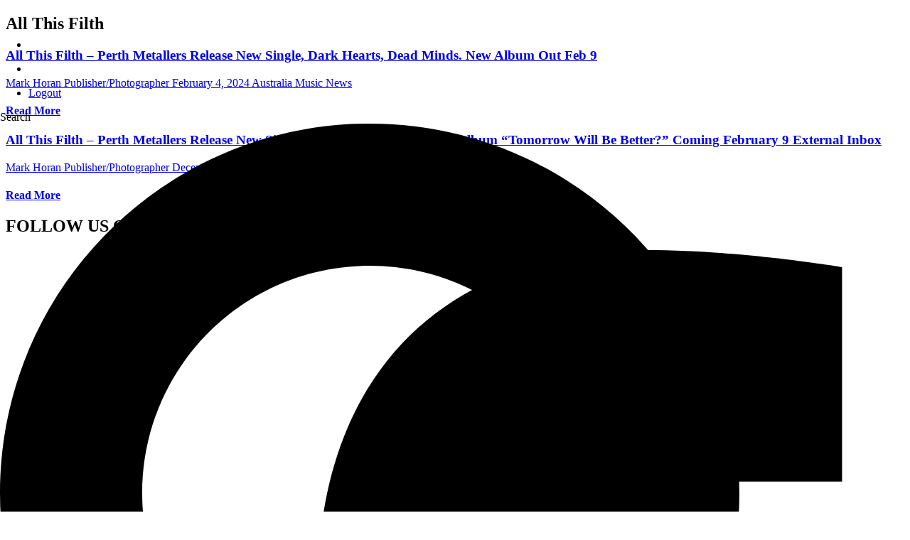

--- FILE ---
content_type: text/html; charset=UTF-8
request_url: https://allmusicmagazine.com/tag/all-this-filth/
body_size: 16348
content:
<!DOCTYPE html>
<html lang="en-US">
<head>
	<meta charset="UTF-8">
	<meta name="viewport" content="width=device-width, initial-scale=1.0, viewport-fit=cover" />		<meta name='robots' content='index, follow, max-image-preview:large, max-snippet:-1, max-video-preview:-1' />

	<!-- This site is optimized with the Yoast SEO plugin v26.8 - https://yoast.com/product/yoast-seo-wordpress/ -->
	<title>All This Filth Archives - All Music Magazine</title>
	<link rel="canonical" href="https://allmusicmagazine.com/tag/all-this-filth/" />
	<meta property="og:locale" content="en_US" />
	<meta property="og:type" content="article" />
	<meta property="og:title" content="All This Filth Archives - All Music Magazine" />
	<meta property="og:url" content="https://allmusicmagazine.com/tag/all-this-filth/" />
	<meta property="og:site_name" content="All Music Magazine" />
	<meta name="twitter:card" content="summary_large_image" />
	<meta name="twitter:site" content="@allmusicmag" />
	<script type="application/ld+json" class="yoast-schema-graph">{"@context":"https://schema.org","@graph":[{"@type":"CollectionPage","@id":"https://allmusicmagazine.com/tag/all-this-filth/","url":"https://allmusicmagazine.com/tag/all-this-filth/","name":"All This Filth Archives - All Music Magazine","isPartOf":{"@id":"https://allmusicmagazine.com/#website"},"primaryImageOfPage":{"@id":"https://allmusicmagazine.com/tag/all-this-filth/#primaryimage"},"image":{"@id":"https://allmusicmagazine.com/tag/all-this-filth/#primaryimage"},"thumbnailUrl":"https://allmusicmagazine.com/wp-content/uploads/2024/02/ALL-THIS-FILTH.jpg","breadcrumb":{"@id":"https://allmusicmagazine.com/tag/all-this-filth/#breadcrumb"},"inLanguage":"en-US"},{"@type":"ImageObject","inLanguage":"en-US","@id":"https://allmusicmagazine.com/tag/all-this-filth/#primaryimage","url":"https://allmusicmagazine.com/wp-content/uploads/2024/02/ALL-THIS-FILTH.jpg","contentUrl":"https://allmusicmagazine.com/wp-content/uploads/2024/02/ALL-THIS-FILTH.jpg","width":1500,"height":1200},{"@type":"BreadcrumbList","@id":"https://allmusicmagazine.com/tag/all-this-filth/#breadcrumb","itemListElement":[{"@type":"ListItem","position":1,"name":"Home","item":"https://allmusicmagazine.com/"},{"@type":"ListItem","position":2,"name":"All This Filth"}]},{"@type":"WebSite","@id":"https://allmusicmagazine.com/#website","url":"https://allmusicmagazine.com/","name":"All Music Magazine","description":"Complete music and concert publication with great photos","publisher":{"@id":"https://allmusicmagazine.com/#organization"},"potentialAction":[{"@type":"SearchAction","target":{"@type":"EntryPoint","urlTemplate":"https://allmusicmagazine.com/?s={search_term_string}"},"query-input":{"@type":"PropertyValueSpecification","valueRequired":true,"valueName":"search_term_string"}}],"inLanguage":"en-US"},{"@type":"Organization","@id":"https://allmusicmagazine.com/#organization","name":"All Music Magazine","url":"https://allmusicmagazine.com/","logo":{"@type":"ImageObject","inLanguage":"en-US","@id":"https://allmusicmagazine.com/#/schema/logo/image/","url":"https://allmusicmagazine.com/wp-content/uploads/2023/01/sized-ALL-MUSIC-LOGO-Black-002.jpg","contentUrl":"https://allmusicmagazine.com/wp-content/uploads/2023/01/sized-ALL-MUSIC-LOGO-Black-002.jpg","width":180,"height":129,"caption":"All Music Magazine"},"image":{"@id":"https://allmusicmagazine.com/#/schema/logo/image/"},"sameAs":["https://www.facebook.com/AllMusicMagazine","https://x.com/allmusicmag","https://www.instagram.com/allmusicmagazine/"]}]}</script>
	<!-- / Yoast SEO plugin. -->


<style id='wp-img-auto-sizes-contain-inline-css' type='text/css'>
img:is([sizes=auto i],[sizes^="auto," i]){contain-intrinsic-size:3000px 1500px}
/*# sourceURL=wp-img-auto-sizes-contain-inline-css */
</style>
<link rel='stylesheet' id='wp-block-library-css' href='https://allmusicmagazine.com/wp-includes/css/dist/block-library/style.min.css?ver=6.9' type='text/css' media='all' />
<style id='classic-theme-styles-inline-css' type='text/css'>
/*! This file is auto-generated */
.wp-block-button__link{color:#fff;background-color:#32373c;border-radius:9999px;box-shadow:none;text-decoration:none;padding:calc(.667em + 2px) calc(1.333em + 2px);font-size:1.125em}.wp-block-file__button{background:#32373c;color:#fff;text-decoration:none}
/*# sourceURL=/wp-includes/css/classic-themes.min.css */
</style>
<style id='global-styles-inline-css' type='text/css'>
:root{--wp--preset--aspect-ratio--square: 1;--wp--preset--aspect-ratio--4-3: 4/3;--wp--preset--aspect-ratio--3-4: 3/4;--wp--preset--aspect-ratio--3-2: 3/2;--wp--preset--aspect-ratio--2-3: 2/3;--wp--preset--aspect-ratio--16-9: 16/9;--wp--preset--aspect-ratio--9-16: 9/16;--wp--preset--color--black: #000000;--wp--preset--color--cyan-bluish-gray: #abb8c3;--wp--preset--color--white: #ffffff;--wp--preset--color--pale-pink: #f78da7;--wp--preset--color--vivid-red: #cf2e2e;--wp--preset--color--luminous-vivid-orange: #ff6900;--wp--preset--color--luminous-vivid-amber: #fcb900;--wp--preset--color--light-green-cyan: #7bdcb5;--wp--preset--color--vivid-green-cyan: #00d084;--wp--preset--color--pale-cyan-blue: #8ed1fc;--wp--preset--color--vivid-cyan-blue: #0693e3;--wp--preset--color--vivid-purple: #9b51e0;--wp--preset--gradient--vivid-cyan-blue-to-vivid-purple: linear-gradient(135deg,rgb(6,147,227) 0%,rgb(155,81,224) 100%);--wp--preset--gradient--light-green-cyan-to-vivid-green-cyan: linear-gradient(135deg,rgb(122,220,180) 0%,rgb(0,208,130) 100%);--wp--preset--gradient--luminous-vivid-amber-to-luminous-vivid-orange: linear-gradient(135deg,rgb(252,185,0) 0%,rgb(255,105,0) 100%);--wp--preset--gradient--luminous-vivid-orange-to-vivid-red: linear-gradient(135deg,rgb(255,105,0) 0%,rgb(207,46,46) 100%);--wp--preset--gradient--very-light-gray-to-cyan-bluish-gray: linear-gradient(135deg,rgb(238,238,238) 0%,rgb(169,184,195) 100%);--wp--preset--gradient--cool-to-warm-spectrum: linear-gradient(135deg,rgb(74,234,220) 0%,rgb(151,120,209) 20%,rgb(207,42,186) 40%,rgb(238,44,130) 60%,rgb(251,105,98) 80%,rgb(254,248,76) 100%);--wp--preset--gradient--blush-light-purple: linear-gradient(135deg,rgb(255,206,236) 0%,rgb(152,150,240) 100%);--wp--preset--gradient--blush-bordeaux: linear-gradient(135deg,rgb(254,205,165) 0%,rgb(254,45,45) 50%,rgb(107,0,62) 100%);--wp--preset--gradient--luminous-dusk: linear-gradient(135deg,rgb(255,203,112) 0%,rgb(199,81,192) 50%,rgb(65,88,208) 100%);--wp--preset--gradient--pale-ocean: linear-gradient(135deg,rgb(255,245,203) 0%,rgb(182,227,212) 50%,rgb(51,167,181) 100%);--wp--preset--gradient--electric-grass: linear-gradient(135deg,rgb(202,248,128) 0%,rgb(113,206,126) 100%);--wp--preset--gradient--midnight: linear-gradient(135deg,rgb(2,3,129) 0%,rgb(40,116,252) 100%);--wp--preset--font-size--small: 13px;--wp--preset--font-size--medium: 20px;--wp--preset--font-size--large: 36px;--wp--preset--font-size--x-large: 42px;--wp--preset--spacing--20: 0.44rem;--wp--preset--spacing--30: 0.67rem;--wp--preset--spacing--40: 1rem;--wp--preset--spacing--50: 1.5rem;--wp--preset--spacing--60: 2.25rem;--wp--preset--spacing--70: 3.38rem;--wp--preset--spacing--80: 5.06rem;--wp--preset--shadow--natural: 6px 6px 9px rgba(0, 0, 0, 0.2);--wp--preset--shadow--deep: 12px 12px 50px rgba(0, 0, 0, 0.4);--wp--preset--shadow--sharp: 6px 6px 0px rgba(0, 0, 0, 0.2);--wp--preset--shadow--outlined: 6px 6px 0px -3px rgb(255, 255, 255), 6px 6px rgb(0, 0, 0);--wp--preset--shadow--crisp: 6px 6px 0px rgb(0, 0, 0);}:where(.is-layout-flex){gap: 0.5em;}:where(.is-layout-grid){gap: 0.5em;}body .is-layout-flex{display: flex;}.is-layout-flex{flex-wrap: wrap;align-items: center;}.is-layout-flex > :is(*, div){margin: 0;}body .is-layout-grid{display: grid;}.is-layout-grid > :is(*, div){margin: 0;}:where(.wp-block-columns.is-layout-flex){gap: 2em;}:where(.wp-block-columns.is-layout-grid){gap: 2em;}:where(.wp-block-post-template.is-layout-flex){gap: 1.25em;}:where(.wp-block-post-template.is-layout-grid){gap: 1.25em;}.has-black-color{color: var(--wp--preset--color--black) !important;}.has-cyan-bluish-gray-color{color: var(--wp--preset--color--cyan-bluish-gray) !important;}.has-white-color{color: var(--wp--preset--color--white) !important;}.has-pale-pink-color{color: var(--wp--preset--color--pale-pink) !important;}.has-vivid-red-color{color: var(--wp--preset--color--vivid-red) !important;}.has-luminous-vivid-orange-color{color: var(--wp--preset--color--luminous-vivid-orange) !important;}.has-luminous-vivid-amber-color{color: var(--wp--preset--color--luminous-vivid-amber) !important;}.has-light-green-cyan-color{color: var(--wp--preset--color--light-green-cyan) !important;}.has-vivid-green-cyan-color{color: var(--wp--preset--color--vivid-green-cyan) !important;}.has-pale-cyan-blue-color{color: var(--wp--preset--color--pale-cyan-blue) !important;}.has-vivid-cyan-blue-color{color: var(--wp--preset--color--vivid-cyan-blue) !important;}.has-vivid-purple-color{color: var(--wp--preset--color--vivid-purple) !important;}.has-black-background-color{background-color: var(--wp--preset--color--black) !important;}.has-cyan-bluish-gray-background-color{background-color: var(--wp--preset--color--cyan-bluish-gray) !important;}.has-white-background-color{background-color: var(--wp--preset--color--white) !important;}.has-pale-pink-background-color{background-color: var(--wp--preset--color--pale-pink) !important;}.has-vivid-red-background-color{background-color: var(--wp--preset--color--vivid-red) !important;}.has-luminous-vivid-orange-background-color{background-color: var(--wp--preset--color--luminous-vivid-orange) !important;}.has-luminous-vivid-amber-background-color{background-color: var(--wp--preset--color--luminous-vivid-amber) !important;}.has-light-green-cyan-background-color{background-color: var(--wp--preset--color--light-green-cyan) !important;}.has-vivid-green-cyan-background-color{background-color: var(--wp--preset--color--vivid-green-cyan) !important;}.has-pale-cyan-blue-background-color{background-color: var(--wp--preset--color--pale-cyan-blue) !important;}.has-vivid-cyan-blue-background-color{background-color: var(--wp--preset--color--vivid-cyan-blue) !important;}.has-vivid-purple-background-color{background-color: var(--wp--preset--color--vivid-purple) !important;}.has-black-border-color{border-color: var(--wp--preset--color--black) !important;}.has-cyan-bluish-gray-border-color{border-color: var(--wp--preset--color--cyan-bluish-gray) !important;}.has-white-border-color{border-color: var(--wp--preset--color--white) !important;}.has-pale-pink-border-color{border-color: var(--wp--preset--color--pale-pink) !important;}.has-vivid-red-border-color{border-color: var(--wp--preset--color--vivid-red) !important;}.has-luminous-vivid-orange-border-color{border-color: var(--wp--preset--color--luminous-vivid-orange) !important;}.has-luminous-vivid-amber-border-color{border-color: var(--wp--preset--color--luminous-vivid-amber) !important;}.has-light-green-cyan-border-color{border-color: var(--wp--preset--color--light-green-cyan) !important;}.has-vivid-green-cyan-border-color{border-color: var(--wp--preset--color--vivid-green-cyan) !important;}.has-pale-cyan-blue-border-color{border-color: var(--wp--preset--color--pale-cyan-blue) !important;}.has-vivid-cyan-blue-border-color{border-color: var(--wp--preset--color--vivid-cyan-blue) !important;}.has-vivid-purple-border-color{border-color: var(--wp--preset--color--vivid-purple) !important;}.has-vivid-cyan-blue-to-vivid-purple-gradient-background{background: var(--wp--preset--gradient--vivid-cyan-blue-to-vivid-purple) !important;}.has-light-green-cyan-to-vivid-green-cyan-gradient-background{background: var(--wp--preset--gradient--light-green-cyan-to-vivid-green-cyan) !important;}.has-luminous-vivid-amber-to-luminous-vivid-orange-gradient-background{background: var(--wp--preset--gradient--luminous-vivid-amber-to-luminous-vivid-orange) !important;}.has-luminous-vivid-orange-to-vivid-red-gradient-background{background: var(--wp--preset--gradient--luminous-vivid-orange-to-vivid-red) !important;}.has-very-light-gray-to-cyan-bluish-gray-gradient-background{background: var(--wp--preset--gradient--very-light-gray-to-cyan-bluish-gray) !important;}.has-cool-to-warm-spectrum-gradient-background{background: var(--wp--preset--gradient--cool-to-warm-spectrum) !important;}.has-blush-light-purple-gradient-background{background: var(--wp--preset--gradient--blush-light-purple) !important;}.has-blush-bordeaux-gradient-background{background: var(--wp--preset--gradient--blush-bordeaux) !important;}.has-luminous-dusk-gradient-background{background: var(--wp--preset--gradient--luminous-dusk) !important;}.has-pale-ocean-gradient-background{background: var(--wp--preset--gradient--pale-ocean) !important;}.has-electric-grass-gradient-background{background: var(--wp--preset--gradient--electric-grass) !important;}.has-midnight-gradient-background{background: var(--wp--preset--gradient--midnight) !important;}.has-small-font-size{font-size: var(--wp--preset--font-size--small) !important;}.has-medium-font-size{font-size: var(--wp--preset--font-size--medium) !important;}.has-large-font-size{font-size: var(--wp--preset--font-size--large) !important;}.has-x-large-font-size{font-size: var(--wp--preset--font-size--x-large) !important;}
:where(.wp-block-post-template.is-layout-flex){gap: 1.25em;}:where(.wp-block-post-template.is-layout-grid){gap: 1.25em;}
:where(.wp-block-term-template.is-layout-flex){gap: 1.25em;}:where(.wp-block-term-template.is-layout-grid){gap: 1.25em;}
:where(.wp-block-columns.is-layout-flex){gap: 2em;}:where(.wp-block-columns.is-layout-grid){gap: 2em;}
:root :where(.wp-block-pullquote){font-size: 1.5em;line-height: 1.6;}
/*# sourceURL=global-styles-inline-css */
</style>
<link rel='stylesheet' id='page-visit-counter-pro-css' href='https://allmusicmagazine.com/wp-content/plugins/-page-visit-counter/public/css/page-visit-counter-public.css?ver=6.0.4' type='text/css' media='all' />
<link rel='stylesheet' id='photocrati-image_protection-css-css' href='https://allmusicmagazine.com/wp-content/plugins/nextgen-gallery-pro/modules/image_protection/static/custom.css?ver=6.9' type='text/css' media='all' />
<link rel='stylesheet' id='elementor-frontend-css' href='https://allmusicmagazine.com/wp-content/plugins/elementor/assets/css/frontend.min.css?ver=3.34.2' type='text/css' media='all' />
<link rel='stylesheet' id='widget-image-css' href='https://allmusicmagazine.com/wp-content/plugins/elementor/assets/css/widget-image.min.css?ver=3.34.2' type='text/css' media='all' />
<link rel='stylesheet' id='widget-icon-list-css' href='https://allmusicmagazine.com/wp-content/plugins/elementor/assets/css/widget-icon-list.min.css?ver=3.34.2' type='text/css' media='all' />
<link rel='stylesheet' id='widget-search-form-css' href='https://allmusicmagazine.com/wp-content/plugins/elementor-pro/assets/css/widget-search-form.min.css?ver=3.34.2' type='text/css' media='all' />
<link rel='stylesheet' id='widget-nav-menu-css' href='https://allmusicmagazine.com/wp-content/plugins/elementor-pro/assets/css/widget-nav-menu.min.css?ver=3.34.2' type='text/css' media='all' />
<link rel='stylesheet' id='widget-heading-css' href='https://allmusicmagazine.com/wp-content/plugins/elementor/assets/css/widget-heading.min.css?ver=3.34.2' type='text/css' media='all' />
<link rel='stylesheet' id='widget-posts-css' href='https://allmusicmagazine.com/wp-content/plugins/elementor-pro/assets/css/widget-posts.min.css?ver=3.34.2' type='text/css' media='all' />
<link rel='stylesheet' id='elementor-post-30-css' href='https://allmusicmagazine.com/wp-content/uploads/elementor/css/post-30.css?ver=1769149308' type='text/css' media='all' />
<link rel='stylesheet' id='font-awesome-5-all-css' href='https://allmusicmagazine.com/wp-content/plugins/elementor/assets/lib/font-awesome/css/all.min.css?ver=3.34.2' type='text/css' media='all' />
<link rel='stylesheet' id='font-awesome-4-shim-css' href='https://allmusicmagazine.com/wp-content/plugins/elementor/assets/lib/font-awesome/css/v4-shims.min.css?ver=3.34.2' type='text/css' media='all' />
<link rel='stylesheet' id='elementor-post-560-css' href='https://allmusicmagazine.com/wp-content/uploads/elementor/css/post-560.css?ver=1769149308' type='text/css' media='all' />
<link rel='stylesheet' id='elementor-post-159-css' href='https://allmusicmagazine.com/wp-content/uploads/elementor/css/post-159.css?ver=1769149308' type='text/css' media='all' />
<link rel='stylesheet' id='elementor-post-567-css' href='https://allmusicmagazine.com/wp-content/uploads/elementor/css/post-567.css?ver=1769149398' type='text/css' media='all' />
<link rel='stylesheet' id='theme-css-css' href='https://allmusicmagazine.com/wp-content/themes/allmusic/assets/theme.css' type='text/css' media='all' />
<link rel='stylesheet' id='elementor-gf-local-overpass-css' href='https://allmusicmagazine.com/wp-content/uploads/elementor/google-fonts/css/overpass.css?ver=1742235702' type='text/css' media='all' />
<link rel='stylesheet' id='elementor-gf-local-rubik-css' href='https://allmusicmagazine.com/wp-content/uploads/elementor/google-fonts/css/rubik.css?ver=1742235703' type='text/css' media='all' />
<script type="text/javascript" src="https://allmusicmagazine.com/wp-includes/js/jquery/jquery.min.js?ver=3.7.1" id="jquery-core-js"></script>
<script type="text/javascript" src="https://allmusicmagazine.com/wp-includes/js/jquery/jquery-migrate.min.js?ver=3.4.1" id="jquery-migrate-js"></script>
<script type="text/javascript" src="https://allmusicmagazine.com/wp-content/plugins/-page-visit-counter/public/js/page-visit-counter-public.js?ver=6.0.4" id="page-visit-counter-pro-js"></script>
<script type="text/javascript" src="https://allmusicmagazine.com/wp-content/plugins/nextgen-gallery-pro/modules/image_protection/static/pressure.js?ver=6.9" id="pressure-js"></script>
<script type="text/javascript" id="photocrati-image_protection-js-js-extra">
/* <![CDATA[ */
var photocrati_image_protection_global = {"enabled":"1"};
//# sourceURL=photocrati-image_protection-js-js-extra
/* ]]> */
</script>
<script type="text/javascript" src="https://allmusicmagazine.com/wp-content/plugins/nextgen-gallery-pro/modules/image_protection/static/custom.js?ver=2.2.0" id="photocrati-image_protection-js-js"></script>
<script type="text/javascript" src="https://allmusicmagazine.com/wp-content/plugins/elementor/assets/lib/font-awesome/js/v4-shims.min.js?ver=3.34.2" id="font-awesome-4-shim-js"></script>
<link rel="https://api.w.org/" href="https://allmusicmagazine.com/wp-json/" /><link rel="alternate" title="JSON" type="application/json" href="https://allmusicmagazine.com/wp-json/wp/v2/tags/18343" />	<!-- Google tag (gtag.js) -->
	<script async src="https://www.googletagmanager.com/gtag/js?id=G-JS45RDMN46"></script>
	<script>
	  window.dataLayer = window.dataLayer || [];
	  function gtag(){dataLayer.push(arguments);}
	  gtag('js', new Date());

	  gtag('config', 'G-JS45RDMN46');
	</script>
	<meta name="generator" content="Elementor 3.34.2; features: e_font_icon_svg, additional_custom_breakpoints; settings: css_print_method-external, google_font-enabled, font_display-auto">
			<style>
				.e-con.e-parent:nth-of-type(n+4):not(.e-lazyloaded):not(.e-no-lazyload),
				.e-con.e-parent:nth-of-type(n+4):not(.e-lazyloaded):not(.e-no-lazyload) * {
					background-image: none !important;
				}
				@media screen and (max-height: 1024px) {
					.e-con.e-parent:nth-of-type(n+3):not(.e-lazyloaded):not(.e-no-lazyload),
					.e-con.e-parent:nth-of-type(n+3):not(.e-lazyloaded):not(.e-no-lazyload) * {
						background-image: none !important;
					}
				}
				@media screen and (max-height: 640px) {
					.e-con.e-parent:nth-of-type(n+2):not(.e-lazyloaded):not(.e-no-lazyload),
					.e-con.e-parent:nth-of-type(n+2):not(.e-lazyloaded):not(.e-no-lazyload) * {
						background-image: none !important;
					}
				}
			</style>
			<style type="text/css">.saboxplugin-wrap{-webkit-box-sizing:border-box;-moz-box-sizing:border-box;-ms-box-sizing:border-box;box-sizing:border-box;border:1px solid #eee;width:100%;clear:both;display:block;overflow:hidden;word-wrap:break-word;position:relative}.saboxplugin-wrap .saboxplugin-gravatar{float:left;padding:0 20px 20px 20px}.saboxplugin-wrap .saboxplugin-gravatar img{max-width:100px;height:auto;border-radius:0;}.saboxplugin-wrap .saboxplugin-authorname{font-size:18px;line-height:1;margin:20px 0 0 20px;display:block}.saboxplugin-wrap .saboxplugin-authorname a{text-decoration:none}.saboxplugin-wrap .saboxplugin-authorname a:focus{outline:0}.saboxplugin-wrap .saboxplugin-desc{display:block;margin:5px 20px}.saboxplugin-wrap .saboxplugin-desc a{text-decoration:underline}.saboxplugin-wrap .saboxplugin-desc p{margin:5px 0 12px}.saboxplugin-wrap .saboxplugin-web{margin:0 20px 15px;text-align:left}.saboxplugin-wrap .sab-web-position{text-align:right}.saboxplugin-wrap .saboxplugin-web a{color:#ccc;text-decoration:none}.saboxplugin-wrap .saboxplugin-socials{position:relative;display:block;background:#fcfcfc;padding:5px;border-top:1px solid #eee}.saboxplugin-wrap .saboxplugin-socials a svg{width:20px;height:20px}.saboxplugin-wrap .saboxplugin-socials a svg .st2{fill:#fff; transform-origin:center center;}.saboxplugin-wrap .saboxplugin-socials a svg .st1{fill:rgba(0,0,0,.3)}.saboxplugin-wrap .saboxplugin-socials a:hover{opacity:.8;-webkit-transition:opacity .4s;-moz-transition:opacity .4s;-o-transition:opacity .4s;transition:opacity .4s;box-shadow:none!important;-webkit-box-shadow:none!important}.saboxplugin-wrap .saboxplugin-socials .saboxplugin-icon-color{box-shadow:none;padding:0;border:0;-webkit-transition:opacity .4s;-moz-transition:opacity .4s;-o-transition:opacity .4s;transition:opacity .4s;display:inline-block;color:#fff;font-size:0;text-decoration:inherit;margin:5px;-webkit-border-radius:0;-moz-border-radius:0;-ms-border-radius:0;-o-border-radius:0;border-radius:0;overflow:hidden}.saboxplugin-wrap .saboxplugin-socials .saboxplugin-icon-grey{text-decoration:inherit;box-shadow:none;position:relative;display:-moz-inline-stack;display:inline-block;vertical-align:middle;zoom:1;margin:10px 5px;color:#444;fill:#444}.clearfix:after,.clearfix:before{content:' ';display:table;line-height:0;clear:both}.ie7 .clearfix{zoom:1}.saboxplugin-socials.sabox-colored .saboxplugin-icon-color .sab-twitch{border-color:#38245c}.saboxplugin-socials.sabox-colored .saboxplugin-icon-color .sab-behance{border-color:#003eb0}.saboxplugin-socials.sabox-colored .saboxplugin-icon-color .sab-deviantart{border-color:#036824}.saboxplugin-socials.sabox-colored .saboxplugin-icon-color .sab-digg{border-color:#00327c}.saboxplugin-socials.sabox-colored .saboxplugin-icon-color .sab-dribbble{border-color:#ba1655}.saboxplugin-socials.sabox-colored .saboxplugin-icon-color .sab-facebook{border-color:#1e2e4f}.saboxplugin-socials.sabox-colored .saboxplugin-icon-color .sab-flickr{border-color:#003576}.saboxplugin-socials.sabox-colored .saboxplugin-icon-color .sab-github{border-color:#264874}.saboxplugin-socials.sabox-colored .saboxplugin-icon-color .sab-google{border-color:#0b51c5}.saboxplugin-socials.sabox-colored .saboxplugin-icon-color .sab-html5{border-color:#902e13}.saboxplugin-socials.sabox-colored .saboxplugin-icon-color .sab-instagram{border-color:#1630aa}.saboxplugin-socials.sabox-colored .saboxplugin-icon-color .sab-linkedin{border-color:#00344f}.saboxplugin-socials.sabox-colored .saboxplugin-icon-color .sab-pinterest{border-color:#5b040e}.saboxplugin-socials.sabox-colored .saboxplugin-icon-color .sab-reddit{border-color:#992900}.saboxplugin-socials.sabox-colored .saboxplugin-icon-color .sab-rss{border-color:#a43b0a}.saboxplugin-socials.sabox-colored .saboxplugin-icon-color .sab-sharethis{border-color:#5d8420}.saboxplugin-socials.sabox-colored .saboxplugin-icon-color .sab-soundcloud{border-color:#995200}.saboxplugin-socials.sabox-colored .saboxplugin-icon-color .sab-spotify{border-color:#0f612c}.saboxplugin-socials.sabox-colored .saboxplugin-icon-color .sab-stackoverflow{border-color:#a95009}.saboxplugin-socials.sabox-colored .saboxplugin-icon-color .sab-steam{border-color:#006388}.saboxplugin-socials.sabox-colored .saboxplugin-icon-color .sab-user_email{border-color:#b84e05}.saboxplugin-socials.sabox-colored .saboxplugin-icon-color .sab-tumblr{border-color:#10151b}.saboxplugin-socials.sabox-colored .saboxplugin-icon-color .sab-twitter{border-color:#0967a0}.saboxplugin-socials.sabox-colored .saboxplugin-icon-color .sab-vimeo{border-color:#0d7091}.saboxplugin-socials.sabox-colored .saboxplugin-icon-color .sab-windows{border-color:#003f71}.saboxplugin-socials.sabox-colored .saboxplugin-icon-color .sab-whatsapp{border-color:#003f71}.saboxplugin-socials.sabox-colored .saboxplugin-icon-color .sab-wordpress{border-color:#0f3647}.saboxplugin-socials.sabox-colored .saboxplugin-icon-color .sab-yahoo{border-color:#14002d}.saboxplugin-socials.sabox-colored .saboxplugin-icon-color .sab-youtube{border-color:#900}.saboxplugin-socials.sabox-colored .saboxplugin-icon-color .sab-xing{border-color:#000202}.saboxplugin-socials.sabox-colored .saboxplugin-icon-color .sab-mixcloud{border-color:#2475a0}.saboxplugin-socials.sabox-colored .saboxplugin-icon-color .sab-vk{border-color:#243549}.saboxplugin-socials.sabox-colored .saboxplugin-icon-color .sab-medium{border-color:#00452c}.saboxplugin-socials.sabox-colored .saboxplugin-icon-color .sab-quora{border-color:#420e00}.saboxplugin-socials.sabox-colored .saboxplugin-icon-color .sab-meetup{border-color:#9b181c}.saboxplugin-socials.sabox-colored .saboxplugin-icon-color .sab-goodreads{border-color:#000}.saboxplugin-socials.sabox-colored .saboxplugin-icon-color .sab-snapchat{border-color:#999700}.saboxplugin-socials.sabox-colored .saboxplugin-icon-color .sab-500px{border-color:#00557f}.saboxplugin-socials.sabox-colored .saboxplugin-icon-color .sab-mastodont{border-color:#185886}.sabox-plus-item{margin-bottom:20px}@media screen and (max-width:480px){.saboxplugin-wrap{text-align:center}.saboxplugin-wrap .saboxplugin-gravatar{float:none;padding:20px 0;text-align:center;margin:0 auto;display:block}.saboxplugin-wrap .saboxplugin-gravatar img{float:none;display:inline-block;display:-moz-inline-stack;vertical-align:middle;zoom:1}.saboxplugin-wrap .saboxplugin-desc{margin:0 10px 20px;text-align:center}.saboxplugin-wrap .saboxplugin-authorname{text-align:center;margin:10px 0 20px}}body .saboxplugin-authorname a,body .saboxplugin-authorname a:hover{box-shadow:none;-webkit-box-shadow:none}a.sab-profile-edit{font-size:16px!important;line-height:1!important}.sab-edit-settings a,a.sab-profile-edit{color:#0073aa!important;box-shadow:none!important;-webkit-box-shadow:none!important}.sab-edit-settings{margin-right:15px;position:absolute;right:0;z-index:2;bottom:10px;line-height:20px}.sab-edit-settings i{margin-left:5px}.saboxplugin-socials{line-height:1!important}.rtl .saboxplugin-wrap .saboxplugin-gravatar{float:right}.rtl .saboxplugin-wrap .saboxplugin-authorname{display:flex;align-items:center}.rtl .saboxplugin-wrap .saboxplugin-authorname .sab-profile-edit{margin-right:10px}.rtl .sab-edit-settings{right:auto;left:0}img.sab-custom-avatar{max-width:75px;}.saboxplugin-wrap .saboxplugin-authorname a,.saboxplugin-wrap .saboxplugin-authorname span {color:#8224e3;}.saboxplugin-wrap {margin-top:0px; margin-bottom:0px; padding: 0px 0px }.saboxplugin-wrap .saboxplugin-authorname {font-size:18px; line-height:25px;}.saboxplugin-wrap .saboxplugin-desc p, .saboxplugin-wrap .saboxplugin-desc {font-size:14px !important; line-height:21px !important;}.saboxplugin-wrap .saboxplugin-web {font-size:14px;}.saboxplugin-wrap .saboxplugin-socials a svg {width:18px;height:18px;}</style><link rel="icon" href="https://allmusicmagazine.com/wp-content/uploads/2020/03/cropped-blacklogo-32x32.png" sizes="32x32" />
<link rel="icon" href="https://allmusicmagazine.com/wp-content/uploads/2020/03/cropped-blacklogo-192x192.png" sizes="192x192" />
<link rel="apple-touch-icon" href="https://allmusicmagazine.com/wp-content/uploads/2020/03/cropped-blacklogo-180x180.png" />
<meta name="msapplication-TileImage" content="https://allmusicmagazine.com/wp-content/uploads/2020/03/cropped-blacklogo-270x270.png" />
		<style type="text/css" id="wp-custom-css">
			
.gfield--type-honeypot {
	position: absolute; 
	left: -99999px; 
}

body:not(.logged-in) .show-logged-in {
	display: none !important; 
}

.gfield_list th {
	font-size: 16px; 
	color: #999;
}

@media (max-width: 1024px) {
	body:not(.elementor-editor-active) .elementor-location-header {
		background: #000;
	}
}

@media (min-width: 1024px) {
		body:not(.elementor-editor-active) .elementor-location-header {
		position: absolute;
		z-index: 10;
		width: 100%;
		left: 0;
		right: 0;
	}

}

body.elementor-editor-active .elementor-location-header {
	background: #000; 
}

html {
	overflow-x: hidden; 
}


.elementor-pagination {
    margin-top: 40px;
    font-size: 18px;
    color: #6B1A68;
    font-weight: 700;
}

.elementor-pagination a {
    color: #4A4A4A;
}

.tribe-common--breakpoint-medium.tribe-events .tribe-events-l-container {
	padding: 0 !important;
}

.post-type-archive-tribe_events .elementor-element-033016e {
/* 	background-image: url('https://allmusicmagazine.com/wp-content/uploads/2021/09/Star_City2.png') !important; */
}

#post-map {
	height: 300px;
}

#author-bio-box {
	margin-top: 60px !important;
}

table.dataTable tbody tr.odd 
{
	background: #eee
}

.cat_international-event .tribe-events-calendar-list__event-details a {
	color: #d62828; 
}

.tribe-events-calendar-list__event-title a {
	font-size: 18px !important; 
}



.tribe-common--breakpoint-medium.tribe-events .tribe-events-calendar-list__event-datetime-wrapper, .tribe-common--breakpoint-medium.tribe-events .tribe-events-calendar-list__event-title {
	margin: 0;
}

.acf-field-608326b029a6b,
.acf-field-608326922c95c, 
.acf-field-606ded481ed8d {
	display: none !important; 
} 

.tribe-events-calendar-list__event-description.tribe-common-a11y-hidden {
	display: block !important; 
	visibility: visible !important;
}

.gfield_description {
    font-size: 14px;
    color: grey;
    margin: 0 0 10px;
}

.amm-form-message {
	margin: 10px auto;
	color: red; 
}

.amm-featured-event {
	background: #fff4b1;
  padding: 10px 0 !important;
}

.tribe-events .tribe-events-calendar-list__event-date-tag {
	min-width: 90px; 
}

/* .elementor-element-6d19554 {
	display: none; 
}

.__admin-user .elementor-element-6d19554,
.__contributor-user .elementor-element-6d19554,
.__editor-user .elementor-element-6d19554 {
	display: flex;
}
 */


.page-template-default .elementor-element-fb608a4 {
	display: none; 
}

.page-id-13465 .elementor-element-fb608a4,
.page-id-21092 .elementor-element-fb608a4 {
	display: block; 
	
}

.selectize-dropdown-content {
    background: #fff;
    box-shadow: 0 2px 2px;
}

.selectize-control {
	padding: 0;
	border: 0; 
}

.selectize-dropdown, .selectize-input, .selectize-input input {
	font-size: 16px !important; 
}


iframe[src*="youtube"] {
  aspect-ratio: 16/9 !important;
  height: auto !important;
}		</style>
		</head>
<body data-rsssl=1 class="archive tag tag-all-this-filth tag-18343 wp-theme-allmusic elementor-page-567 elementor-default elementor-template-full-width elementor-kit-30">
		<header data-elementor-type="header" data-elementor-id="560" class="elementor elementor-560 elementor-location-header" data-elementor-post-type="elementor_library">
					<section class="elementor-section elementor-top-section elementor-element elementor-element-56e53d3 elementor-section-full_width elementor-section-height-default elementor-section-height-default" data-id="56e53d3" data-element_type="section">
						<div class="elementor-container elementor-column-gap-no">
					<div class="elementor-column elementor-col-100 elementor-top-column elementor-element elementor-element-43b3e5c" data-id="43b3e5c" data-element_type="column">
			<div class="elementor-widget-wrap elementor-element-populated">
						<div class="elementor-element elementor-element-c4f02ad elementor-widget elementor-widget-html" data-id="c4f02ad" data-element_type="widget" data-widget_type="html.default">
				<div class="elementor-widget-container">
					<script>
    window.amm_site = "International";
</script>				</div>
				</div>
					</div>
		</div>
					</div>
		</section>
				<section class="elementor-section elementor-top-section elementor-element elementor-element-56afffc elementor-section-boxed elementor-section-height-default elementor-section-height-default" data-id="56afffc" data-element_type="section">
							<div class="elementor-background-overlay"></div>
							<div class="elementor-container elementor-column-gap-no">
					<div class="elementor-column elementor-col-50 elementor-top-column elementor-element elementor-element-d4bd098" data-id="d4bd098" data-element_type="column">
			<div class="elementor-widget-wrap elementor-element-populated">
						<section class="elementor-section elementor-inner-section elementor-element elementor-element-fc3998f elementor-section-full_width elementor-section-content-middle elementor-section-height-default elementor-section-height-default" data-id="fc3998f" data-element_type="section">
						<div class="elementor-container elementor-column-gap-no">
					<div class="elementor-column elementor-col-100 elementor-inner-column elementor-element elementor-element-80cd3b5" data-id="80cd3b5" data-element_type="column">
			<div class="elementor-widget-wrap elementor-element-populated">
						<div class="elementor-element elementor-element-0e96d6e elementor-widget__width-auto elementor-widget-tablet__width-inherit elementor-widget elementor-widget-image" data-id="0e96d6e" data-element_type="widget" data-widget_type="image.default">
				<div class="elementor-widget-container">
																<a href="https://allmusicmagazine.com/international/">
							<img width="206" height="148" src="https://allmusicmagazine.com/wp-content/uploads/2020/03/ALL-MUSIC-LOGO-white@2x.png" class="attachment-full size-full wp-image-85" alt="" />								</a>
															</div>
				</div>
				<div class="elementor-element elementor-element-4f9f638 elementor-widget__width-auto elementor-align-start elementor-tablet-align-center elementor-widget-tablet__width-inherit elementor-icon-list--layout-traditional elementor-list-item-link-full_width elementor-widget elementor-widget-icon-list" data-id="4f9f638" data-element_type="widget" data-widget_type="icon-list.default">
				<div class="elementor-widget-container">
							<ul class="elementor-icon-list-items">
							<li class="elementor-icon-list-item">
											<a href="https://allmusicmagazine.com/international/">

											<span class="elementor-icon-list-text"></span>
											</a>
									</li>
						</ul>
						</div>
				</div>
				<div class="elementor-element elementor-element-59f15a0 elementor-widget__width-auto elementor-align-start elementor-tablet-align-center elementor-widget-tablet__width-inherit elementor-icon-list--layout-traditional elementor-list-item-link-full_width elementor-widget elementor-widget-icon-list" data-id="59f15a0" data-element_type="widget" data-widget_type="icon-list.default">
				<div class="elementor-widget-container">
							<ul class="elementor-icon-list-items">
							<li class="elementor-icon-list-item">
											<a href="https://allmusicmagazine.com/uk-europe/">

											<span class="elementor-icon-list-text"></span>
											</a>
									</li>
						</ul>
						</div>
				</div>
					</div>
		</div>
					</div>
		</section>
					</div>
		</div>
				<div class="elementor-column elementor-col-50 elementor-top-column elementor-element elementor-element-88ecc79" data-id="88ecc79" data-element_type="column">
			<div class="elementor-widget-wrap elementor-element-populated">
						<section class="elementor-section elementor-inner-section elementor-element elementor-element-b5f8e6e elementor-section-full_width elementor-section-height-default elementor-section-height-default" data-id="b5f8e6e" data-element_type="section">
						<div class="elementor-container elementor-column-gap-no">
					<div class="elementor-column elementor-col-100 elementor-inner-column elementor-element elementor-element-0aaea46" data-id="0aaea46" data-element_type="column">
			<div class="elementor-widget-wrap elementor-element-populated">
						<div class="elementor-element elementor-element-d77881b elementor-icon-list--layout-inline elementor-widget__width-auto elementor-list-item-link-full_width elementor-widget elementor-widget-icon-list" data-id="d77881b" data-element_type="widget" data-widget_type="icon-list.default">
				<div class="elementor-widget-container">
							<ul class="elementor-icon-list-items elementor-inline-items">
							<li class="elementor-icon-list-item elementor-inline-item">
											<a href="https://allmusicmagazine.com/wp-login.php?action=logout">

											<span class="elementor-icon-list-text">Logout</span>
											</a>
									</li>
						</ul>
						</div>
				</div>
				<div class="elementor-element elementor-element-71e86f3 elementor-search-form--skin-minimal elementor-widget__width-initial elementor-widget elementor-widget-search-form" data-id="71e86f3" data-element_type="widget" data-settings="{&quot;skin&quot;:&quot;minimal&quot;}" data-widget_type="search-form.default">
				<div class="elementor-widget-container">
							<search role="search">
			<form class="elementor-search-form" action="https://allmusicmagazine.com" method="get">
												<div class="elementor-search-form__container">
					<label class="elementor-screen-only" for="elementor-search-form-71e86f3">Search</label>

											<div class="elementor-search-form__icon">
							<div class="e-font-icon-svg-container"><svg aria-hidden="true" class="e-font-icon-svg e-fas-search" viewBox="0 0 512 512" xmlns="http://www.w3.org/2000/svg"><path d="M505 442.7L405.3 343c-4.5-4.5-10.6-7-17-7H372c27.6-35.3 44-79.7 44-128C416 93.1 322.9 0 208 0S0 93.1 0 208s93.1 208 208 208c48.3 0 92.7-16.4 128-44v16.3c0 6.4 2.5 12.5 7 17l99.7 99.7c9.4 9.4 24.6 9.4 33.9 0l28.3-28.3c9.4-9.4 9.4-24.6.1-34zM208 336c-70.7 0-128-57.2-128-128 0-70.7 57.2-128 128-128 70.7 0 128 57.2 128 128 0 70.7-57.2 128-128 128z"></path></svg></div>							<span class="elementor-screen-only">Search</span>
						</div>
					
					<input id="elementor-search-form-71e86f3" placeholder="Search" class="elementor-search-form__input" type="search" name="s" value="">
					<input type="hidden" name="post_type[]" value="bands" /><input type="hidden" name="post_type[]" value="venues" /><input type="hidden" name="post_type[]" value="post" />
					
									</div>
			</form>
		</search>
						</div>
				</div>
					</div>
		</div>
					</div>
		</section>
				<section class="elementor-section elementor-inner-section elementor-element elementor-element-dad07e7 elementor-section-full_width elementor-section-height-default elementor-section-height-default" data-id="dad07e7" data-element_type="section">
						<div class="elementor-container elementor-column-gap-no">
					<div class="elementor-column elementor-col-100 elementor-inner-column elementor-element elementor-element-442e31d" data-id="442e31d" data-element_type="column">
			<div class="elementor-widget-wrap elementor-element-populated">
						<div class="elementor-element elementor-element-86afa03 elementor-nav-menu__align-center elementor-nav-menu--dropdown-none elementor-widget__width-auto elementor-widget elementor-widget-nav-menu" data-id="86afa03" data-element_type="widget" data-settings="{&quot;submenu_icon&quot;:{&quot;value&quot;:&quot;&lt;svg aria-hidden=\&quot;true\&quot; class=\&quot;fa-svg-chevron-down e-font-icon-svg e-fas-chevron-down\&quot; viewBox=\&quot;0 0 448 512\&quot; xmlns=\&quot;http:\/\/www.w3.org\/2000\/svg\&quot;&gt;&lt;path d=\&quot;M207.029 381.476L12.686 187.132c-9.373-9.373-9.373-24.569 0-33.941l22.667-22.667c9.357-9.357 24.522-9.375 33.901-.04L224 284.505l154.745-154.021c9.379-9.335 24.544-9.317 33.901.04l22.667 22.667c9.373 9.373 9.373 24.569 0 33.941L240.971 381.476c-9.373 9.372-24.569 9.372-33.942 0z\&quot;&gt;&lt;\/path&gt;&lt;\/svg&gt;&quot;,&quot;library&quot;:&quot;fa-solid&quot;},&quot;layout&quot;:&quot;horizontal&quot;}" data-widget_type="nav-menu.default">
				<div class="elementor-widget-container">
								<nav aria-label="Menu" class="elementor-nav-menu--main elementor-nav-menu__container elementor-nav-menu--layout-horizontal e--pointer-none">
				<ul id="menu-1-86afa03" class="elementor-nav-menu"><li class="menu-item menu-item-type-taxonomy menu-item-object-category menu-item-665"><a href="https://allmusicmagazine.com/category/international-music-news/" class="elementor-item">News</a></li>
<li class="menu-item menu-item-type-taxonomy menu-item-object-category menu-item-has-children menu-item-663"><a href="https://allmusicmagazine.com/category/international-concert-reviews/" class="elementor-item">Reviews</a>
<ul class="sub-menu elementor-nav-menu--dropdown">
	<li class="menu-item menu-item-type-taxonomy menu-item-object-category menu-item-2706"><a href="https://allmusicmagazine.com/category/international-album-reviews/" class="elementor-sub-item">Album Reviews</a></li>
	<li class="menu-item menu-item-type-taxonomy menu-item-object-category menu-item-2707"><a href="https://allmusicmagazine.com/category/international-concert-reviews/" class="elementor-sub-item">Concert Reviews</a></li>
	<li class="menu-item menu-item-type-taxonomy menu-item-object-category menu-item-2708"><a href="https://allmusicmagazine.com/category/international-interviews/" class="elementor-sub-item">Interviews</a></li>
	<li class="menu-item menu-item-type-taxonomy menu-item-object-category menu-item-664"><a href="https://allmusicmagazine.com/category/international-galleries/" class="elementor-sub-item">Galleries</a></li>
</ul>
</li>
<li class="menu-item menu-item-type-taxonomy menu-item-object-category menu-item-89731"><a href="https://allmusicmagazine.com/category/international-podcasts/" class="elementor-item">Podcasts</a></li>
<li class="menu-item menu-item-type-taxonomy menu-item-object-category menu-item-118695"><a href="https://allmusicmagazine.com/category/international-editorials/" class="elementor-item">Editorials</a></li>
<li class="menu-item menu-item-type-taxonomy menu-item-object-category menu-item-2643"><a href="https://allmusicmagazine.com/category/international-videos/" class="elementor-item">Videos</a></li>
<li class="menu-item menu-item-type-post_type menu-item-object-page menu-item-578"><a href="https://allmusicmagazine.com/contact/" class="elementor-item">Contact</a></li>
<li class="menu-item menu-item-type-custom menu-item-object-custom menu-item-5495"><a target="_blank" href="https://allmusicmagazine.com/feed/" class="elementor-item"><i class="fas fa-rss-square"></i></a></li>
</ul>			</nav>
						<nav class="elementor-nav-menu--dropdown elementor-nav-menu__container" aria-hidden="true">
				<ul id="menu-2-86afa03" class="elementor-nav-menu"><li class="menu-item menu-item-type-taxonomy menu-item-object-category menu-item-665"><a href="https://allmusicmagazine.com/category/international-music-news/" class="elementor-item" tabindex="-1">News</a></li>
<li class="menu-item menu-item-type-taxonomy menu-item-object-category menu-item-has-children menu-item-663"><a href="https://allmusicmagazine.com/category/international-concert-reviews/" class="elementor-item" tabindex="-1">Reviews</a>
<ul class="sub-menu elementor-nav-menu--dropdown">
	<li class="menu-item menu-item-type-taxonomy menu-item-object-category menu-item-2706"><a href="https://allmusicmagazine.com/category/international-album-reviews/" class="elementor-sub-item" tabindex="-1">Album Reviews</a></li>
	<li class="menu-item menu-item-type-taxonomy menu-item-object-category menu-item-2707"><a href="https://allmusicmagazine.com/category/international-concert-reviews/" class="elementor-sub-item" tabindex="-1">Concert Reviews</a></li>
	<li class="menu-item menu-item-type-taxonomy menu-item-object-category menu-item-2708"><a href="https://allmusicmagazine.com/category/international-interviews/" class="elementor-sub-item" tabindex="-1">Interviews</a></li>
	<li class="menu-item menu-item-type-taxonomy menu-item-object-category menu-item-664"><a href="https://allmusicmagazine.com/category/international-galleries/" class="elementor-sub-item" tabindex="-1">Galleries</a></li>
</ul>
</li>
<li class="menu-item menu-item-type-taxonomy menu-item-object-category menu-item-89731"><a href="https://allmusicmagazine.com/category/international-podcasts/" class="elementor-item" tabindex="-1">Podcasts</a></li>
<li class="menu-item menu-item-type-taxonomy menu-item-object-category menu-item-118695"><a href="https://allmusicmagazine.com/category/international-editorials/" class="elementor-item" tabindex="-1">Editorials</a></li>
<li class="menu-item menu-item-type-taxonomy menu-item-object-category menu-item-2643"><a href="https://allmusicmagazine.com/category/international-videos/" class="elementor-item" tabindex="-1">Videos</a></li>
<li class="menu-item menu-item-type-post_type menu-item-object-page menu-item-578"><a href="https://allmusicmagazine.com/contact/" class="elementor-item" tabindex="-1">Contact</a></li>
<li class="menu-item menu-item-type-custom menu-item-object-custom menu-item-5495"><a target="_blank" href="https://allmusicmagazine.com/feed/" class="elementor-item" tabindex="-1"><i class="fas fa-rss-square"></i></a></li>
</ul>			</nav>
						</div>
				</div>
					</div>
		</div>
					</div>
		</section>
					</div>
		</div>
					</div>
		</section>
				<section class="elementor-section elementor-top-section elementor-element elementor-element-3db640a elementor-section-boxed elementor-section-height-default elementor-section-height-default" data-id="3db640a" data-element_type="section">
							<div class="elementor-background-overlay"></div>
							<div class="elementor-container elementor-column-gap-no">
					<div class="elementor-column elementor-col-100 elementor-top-column elementor-element elementor-element-35cce44" data-id="35cce44" data-element_type="column">
			<div class="elementor-widget-wrap elementor-element-populated">
						<div class="elementor-element elementor-element-52e3807 elementor-nav-menu__align-center elementor-nav-menu--dropdown-none elementor-widget__width-auto elementor-widget elementor-widget-nav-menu" data-id="52e3807" data-element_type="widget" data-settings="{&quot;layout&quot;:&quot;horizontal&quot;,&quot;submenu_icon&quot;:{&quot;value&quot;:&quot;&lt;svg aria-hidden=\&quot;true\&quot; class=\&quot;e-font-icon-svg e-fas-caret-down\&quot; viewBox=\&quot;0 0 320 512\&quot; xmlns=\&quot;http:\/\/www.w3.org\/2000\/svg\&quot;&gt;&lt;path d=\&quot;M31.3 192h257.3c17.8 0 26.7 21.5 14.1 34.1L174.1 354.8c-7.8 7.8-20.5 7.8-28.3 0L17.2 226.1C4.6 213.5 13.5 192 31.3 192z\&quot;&gt;&lt;\/path&gt;&lt;\/svg&gt;&quot;,&quot;library&quot;:&quot;fa-solid&quot;}}" data-widget_type="nav-menu.default">
				<div class="elementor-widget-container">
								<nav aria-label="Menu" class="elementor-nav-menu--main elementor-nav-menu__container elementor-nav-menu--layout-horizontal e--pointer-none">
				<ul id="menu-1-52e3807" class="elementor-nav-menu"><li class="menu-item menu-item-type-taxonomy menu-item-object-category menu-item-89724"><a href="https://allmusicmagazine.com/category/international-festivals/" class="elementor-item">Festivals</a></li>
<li class="menu-item menu-item-type-post_type menu-item-object-page menu-item-2655"><a href="https://allmusicmagazine.com/contributors/" class="elementor-item">Contributors</a></li>
<li class="menu-item menu-item-type-post_type menu-item-object-page menu-item-8547"><a href="https://allmusicmagazine.com/advertising/" class="elementor-item">Advertising</a></li>
</ul>			</nav>
						<nav class="elementor-nav-menu--dropdown elementor-nav-menu__container" aria-hidden="true">
				<ul id="menu-2-52e3807" class="elementor-nav-menu"><li class="menu-item menu-item-type-taxonomy menu-item-object-category menu-item-89724"><a href="https://allmusicmagazine.com/category/international-festivals/" class="elementor-item" tabindex="-1">Festivals</a></li>
<li class="menu-item menu-item-type-post_type menu-item-object-page menu-item-2655"><a href="https://allmusicmagazine.com/contributors/" class="elementor-item" tabindex="-1">Contributors</a></li>
<li class="menu-item menu-item-type-post_type menu-item-object-page menu-item-8547"><a href="https://allmusicmagazine.com/advertising/" class="elementor-item" tabindex="-1">Advertising</a></li>
</ul>			</nav>
						</div>
				</div>
					</div>
		</div>
					</div>
		</section>
				</header>
				<div data-elementor-type="archive" data-elementor-id="567" class="elementor elementor-567 elementor-location-archive" data-elementor-post-type="elementor_library">
					<section class="elementor-section elementor-top-section elementor-element elementor-element-0a26975 elementor-section-height-min-height elementor-section-items-bottom elementor-section-content-bottom elementor-section-boxed elementor-section-height-default" data-id="0a26975" data-element_type="section" data-settings="{&quot;background_background&quot;:&quot;classic&quot;}">
						<div class="elementor-container elementor-column-gap-default">
					<div class="elementor-column elementor-col-100 elementor-top-column elementor-element elementor-element-7dbdf45" data-id="7dbdf45" data-element_type="column">
			<div class="elementor-widget-wrap elementor-element-populated">
						<div class="elementor-element elementor-element-65d1245 elementor-widget elementor-widget-theme-archive-title elementor-page-title elementor-widget-heading" data-id="65d1245" data-element_type="widget" data-widget_type="theme-archive-title.default">
				<div class="elementor-widget-container">
					<h1 class="elementor-heading-title elementor-size-default">All This Filth</h1>				</div>
				</div>
					</div>
		</div>
					</div>
		</section>
				<section class="elementor-section elementor-top-section elementor-element elementor-element-63ea0d9 elementor-section-boxed elementor-section-height-default elementor-section-height-default" data-id="63ea0d9" data-element_type="section">
						<div class="elementor-container elementor-column-gap-default">
					<div class="elementor-column elementor-col-50 elementor-top-column elementor-element elementor-element-b156223" data-id="b156223" data-element_type="column">
			<div class="elementor-widget-wrap elementor-element-populated">
						<div class="elementor-element elementor-element-5896711 elementor-grid-2 elementor-grid-tablet-2 elementor-grid-mobile-1 elementor-widget elementor-widget-archive-posts" data-id="5896711" data-element_type="widget" data-settings="{&quot;archive_custom_skin_row_gap&quot;:{&quot;unit&quot;:&quot;px&quot;,&quot;size&quot;:20,&quot;sizes&quot;:[]},&quot;archive_custom_skin_columns&quot;:&quot;2&quot;,&quot;archive_custom_skin_columns_tablet&quot;:&quot;2&quot;,&quot;archive_custom_skin_columns_mobile&quot;:&quot;1&quot;,&quot;archive_custom_skin_row_gap_tablet&quot;:{&quot;unit&quot;:&quot;px&quot;,&quot;size&quot;:&quot;&quot;,&quot;sizes&quot;:[]},&quot;archive_custom_skin_row_gap_mobile&quot;:{&quot;unit&quot;:&quot;px&quot;,&quot;size&quot;:&quot;&quot;,&quot;sizes&quot;:[]},&quot;pagination_type&quot;:&quot;numbers&quot;}" data-widget_type="archive-posts.archive_custom_skin">
				<div class="elementor-widget-container">
							<div class="elementor-posts-container elementor-posts elementor-posts--skin-archive_custom_skin elementor-grid" role="list">
		
			<div style="display: none; ">
				array(306) {
  ["archive_classic_meta_separator"]=>
  string(3) "///"
  ["archive_classic_read_more_text"]=>
  string(12) "Read More »"
  ["archive_cards_meta_separator"]=>
  string(3) "•"
  ["archive_cards_read_more_text"]=>
  string(12) "Read More »"
  ["archive_full_content_meta_separator"]=>
  string(3) "///"
  ["pagination_page_limit"]=>
  string(0) ""
  ["pagination_prev_label"]=>
  string(13) "&laquo; Newer"
  ["pagination_next_label"]=>
  string(13) "Older &raquo;"
  ["nothing_found_message"]=>
  string(47) "It seems we can't find what you're looking for."
  ["archive_custom_skin_php_file"]=>
  string(22) "template-card-post.php"
  ["_skin"]=>
  string(19) "archive_custom_skin"
  ["archive_custom_skin_column_gap"]=>
  array(3) {
    ["unit"]=>
    string(2) "px"
    ["size"]=>
    int(20)
    ["sizes"]=>
    array(0) {
    }
  }
  ["archive_custom_skin_row_gap"]=>
  array(3) {
    ["unit"]=>
    string(2) "px"
    ["size"]=>
    int(20)
    ["sizes"]=>
    array(0) {
    }
  }
  ["archive_custom_skin_columns"]=>
  string(1) "2"
  ["custom_css"]=>
  string(82) "selector article {
    padding: 8px;
    box-shadow: 0 0 5px rgba(0, 0, 0, 0.2);
}"
  ["pagination_numbers_shorten"]=>
  string(3) "yes"
  ["archive_classic_columns"]=>
  string(1) "3"
  ["archive_classic_columns_tablet"]=>
  string(1) "2"
  ["archive_classic_columns_mobile"]=>
  string(1) "1"
  ["archive_classic_thumbnail"]=>
  string(3) "top"
  ["archive_classic_masonry"]=>
  string(0) ""
  ["archive_classic_thumbnail_size_size"]=>
  string(6) "medium"
  ["archive_classic_show_title"]=>
  string(3) "yes"
  ["archive_classic_title_tag"]=>
  string(2) "h3"
  ["archive_classic_show_excerpt"]=>
  string(3) "yes"
  ["archive_classic_excerpt_length"]=>
  int(25)
  ["archive_classic_apply_to_custom_excerpt"]=>
  string(2) "no"
  ["archive_classic_meta_data"]=>
  array(2) {
    [0]=>
    string(4) "date"
    [1]=>
    string(8) "comments"
  }
  ["archive_classic_show_read_more"]=>
  string(3) "yes"
  ["archive_classic_read_more_alignment"]=>
  string(0) ""
  ["archive_classic_open_new_tab"]=>
  string(2) "no"
  ["archive_cards_columns"]=>
  string(1) "3"
  ["archive_cards_columns_tablet"]=>
  string(1) "2"
  ["archive_cards_columns_mobile"]=>
  string(1) "1"
  ["archive_cards_thumbnail"]=>
  string(3) "top"
  ["archive_cards_masonry"]=>
  string(0) ""
  ["archive_cards_thumbnail_size_size"]=>
  string(6) "medium"
  ["archive_cards_show_title"]=>
  string(3) "yes"
  ["archive_cards_title_tag"]=>
  string(2) "h3"
  ["archive_cards_show_excerpt"]=>
  string(3) "yes"
  ["archive_cards_excerpt_length"]=>
  int(25)
  ["archive_cards_apply_to_custom_excerpt"]=>
  string(2) "no"
  ["archive_cards_meta_data"]=>
  array(2) {
    [0]=>
    string(4) "date"
    [1]=>
    string(8) "comments"
  }
  ["archive_cards_show_read_more"]=>
  string(3) "yes"
  ["archive_cards_read_more_alignment"]=>
  string(0) ""
  ["archive_cards_open_new_tab"]=>
  string(2) "no"
  ["archive_cards_show_badge"]=>
  string(3) "yes"
  ["archive_cards_badge_taxonomy"]=>
  string(8) "category"
  ["archive_cards_show_avatar"]=>
  string(11) "show-avatar"
  ["archive_full_content_row_gap"]=>
  array(3) {
    ["unit"]=>
    string(2) "px"
    ["size"]=>
    int(35)
    ["sizes"]=>
    array(0) {
    }
  }
  ["archive_full_content_thumbnail"]=>
  string(0) ""
  ["archive_full_content_thumbnail_size_size"]=>
  string(6) "medium"
  ["archive_full_content_show_title"]=>
  string(3) "yes"
  ["archive_full_content_title_tag"]=>
  string(2) "h3"
  ["archive_full_content_meta_data"]=>
  array(2) {
    [0]=>
    string(4) "date"
    [1]=>
    string(8) "comments"
  }
  ["archive_full_content_open_new_tab"]=>
  string(2) "no"
  ["archive_custom_skin_columns_tablet"]=>
  string(1) "2"
  ["archive_custom_skin_columns_mobile"]=>
  string(1) "1"
  ["customcard_columns"]=>
  string(1) "3"
  ["customcard_columns_tablet"]=>
  string(1) "2"
  ["customcard_columns_mobile"]=>
  string(1) "1"
  ["customcard_posts_per_page"]=>
  int(6)
  ["customcard_php_file"]=>
  string(0) ""
  ["archive_classic_row_gap"]=>
  array(3) {
    ["unit"]=>
    string(2) "px"
    ["size"]=>
    int(35)
    ["sizes"]=>
    array(0) {
    }
  }
  ["archive_classic_row_gap_tablet"]=>
  array(3) {
    ["unit"]=>
    string(2) "px"
    ["size"]=>
    string(0) ""
    ["sizes"]=>
    array(0) {
    }
  }
  ["archive_classic_row_gap_mobile"]=>
  array(3) {
    ["unit"]=>
    string(2) "px"
    ["size"]=>
    string(0) ""
    ["sizes"]=>
    array(0) {
    }
  }
  ["archive_classic_alignment"]=>
  string(0) ""
  ["archive_cards_row_gap"]=>
  array(3) {
    ["unit"]=>
    string(2) "px"
    ["size"]=>
    int(35)
    ["sizes"]=>
    array(0) {
    }
  }
  ["archive_cards_row_gap_tablet"]=>
  array(3) {
    ["unit"]=>
    string(2) "px"
    ["size"]=>
    string(0) ""
    ["sizes"]=>
    array(0) {
    }
  }
  ["archive_cards_row_gap_mobile"]=>
  array(3) {
    ["unit"]=>
    string(2) "px"
    ["size"]=>
    string(0) ""
    ["sizes"]=>
    array(0) {
    }
  }
  ["archive_cards_alignment"]=>
  string(0) ""
  ["archive_cards_box_shadow_box_shadow_type"]=>
  string(3) "yes"
  ["archive_cards_hover_effect"]=>
  string(8) "gradient"
  ["archive_custom_skin_row_gap_tablet"]=>
  array(3) {
    ["unit"]=>
    string(2) "px"
    ["size"]=>
    string(0) ""
    ["sizes"]=>
    array(0) {
    }
  }
  ["archive_custom_skin_row_gap_mobile"]=>
  array(3) {
    ["unit"]=>
    string(2) "px"
    ["size"]=>
    string(0) ""
    ["sizes"]=>
    array(0) {
    }
  }
  ["archive_custom_skin_alignment"]=>
  string(0) ""
  ["pagination_type"]=>
  string(7) "numbers"
  ["pagination_individual_handle"]=>
  string(0) ""
  ["load_more_spinner"]=>
  array(2) {
    ["value"]=>
    string(14) "fas fa-spinner"
    ["library"]=>
    string(8) "fa-solid"
  }
  ["text"]=>
  string(9) "Load More"
  ["selected_icon"]=>
  array(2) {
    ["value"]=>
    string(0) ""
    ["library"]=>
    string(0) ""
  }
  ["button_css_id"]=>
  string(0) ""
  ["load_more_no_posts_message_switcher"]=>
  string(0) ""
  ["load_more_no_posts_custom_message"]=>
  string(21) "No more posts to show"
  ["align"]=>
  string(6) "center"
  ["align_tablet"]=>
  string(0) ""
  ["align_mobile"]=>
  string(0) ""
  ["background_color"]=>
  string(0) ""
  ["background_color_b"]=>
  string(7) "#f2295b"
  ["background_video_link"]=>
  string(0) ""
  ["background_video_start"]=>
  string(0) ""
  ["background_video_end"]=>
  string(0) ""
  ["background_play_once"]=>
  string(0) ""
  ["background_play_on_mobile"]=>
  string(0) ""
  ["background_privacy_mode"]=>
  string(0) ""
  ["background_slideshow_gallery"]=>
  array(0) {
  }
  ["background_slideshow_loop"]=>
  string(3) "yes"
  ["background_slideshow_slide_duration"]=>
  int(5000)
  ["background_slideshow_slide_transition"]=>
  string(4) "fade"
  ["background_slideshow_transition_duration"]=>
  int(500)
  ["background_slideshow_lazyload"]=>
  string(0) ""
  ["background_slideshow_ken_burns"]=>
  string(0) ""
  ["background_slideshow_ken_burns_zoom_direction"]=>
  string(2) "in"
  ["button_background_hover_color"]=>
  string(0) ""
  ["button_background_hover_color_b"]=>
  string(7) "#f2295b"
  ["button_background_hover_video_link"]=>
  string(0) ""
  ["button_background_hover_video_start"]=>
  string(0) ""
  ["button_background_hover_video_end"]=>
  string(0) ""
  ["button_background_hover_play_once"]=>
  string(0) ""
  ["button_background_hover_play_on_mobile"]=>
  string(0) ""
  ["button_background_hover_privacy_mode"]=>
  string(0) ""
  ["button_background_hover_slideshow_gallery"]=>
  array(0) {
  }
  ["button_background_hover_slideshow_loop"]=>
  string(3) "yes"
  ["button_background_hover_slideshow_slide_duration"]=>
  int(5000)
  ["button_background_hover_slideshow_slide_transition"]=>
  string(4) "fade"
  ["button_background_hover_slideshow_transition_duration"]=>
  int(500)
  ["button_background_hover_slideshow_lazyload"]=>
  string(0) ""
  ["button_background_hover_slideshow_ken_burns"]=>
  string(0) ""
  ["button_background_hover_slideshow_ken_burns_zoom_direction"]=>
  string(2) "in"
  ["hover_animation"]=>
  string(0) ""
  ["_title"]=>
  string(0) ""
  ["_element_width"]=>
  string(0) ""
  ["_element_width_tablet"]=>
  string(0) ""
  ["_element_width_mobile"]=>
  string(0) ""
  ["_position"]=>
  string(0) ""
  ["_element_id"]=>
  string(0) ""
  ["_css_classes"]=>
  string(0) ""
  ["e_display_conditions"]=>
  string(0) ""
  ["_element_cache"]=>
  string(0) ""
  ["motion_fx_motion_fx_scrolling"]=>
  string(0) ""
  ["motion_fx_translateY_effect"]=>
  string(0) ""
  ["motion_fx_translateY_direction"]=>
  string(0) ""
  ["motion_fx_translateY_speed"]=>
  array(3) {
    ["unit"]=>
    string(2) "px"
    ["size"]=>
    int(4)
    ["sizes"]=>
    array(0) {
    }
  }
  ["motion_fx_translateY_affectedRange"]=>
  array(3) {
    ["unit"]=>
    string(1) "%"
    ["size"]=>
    string(0) ""
    ["sizes"]=>
    array(2) {
      ["start"]=>
      int(0)
      ["end"]=>
      int(100)
    }
  }
  ["motion_fx_translateX_effect"]=>
  string(0) ""
  ["motion_fx_translateX_direction"]=>
  string(0) ""
  ["motion_fx_translateX_speed"]=>
  array(3) {
    ["unit"]=>
    string(2) "px"
    ["size"]=>
    int(4)
    ["sizes"]=>
    array(0) {
    }
  }
  ["motion_fx_translateX_affectedRange"]=>
  array(3) {
    ["unit"]=>
    string(1) "%"
    ["size"]=>
    string(0) ""
    ["sizes"]=>
    array(2) {
      ["start"]=>
      int(0)
      ["end"]=>
      int(100)
    }
  }
  ["motion_fx_opacity_effect"]=>
  string(0) ""
  ["motion_fx_opacity_direction"]=>
  string(6) "out-in"
  ["motion_fx_opacity_level"]=>
  array(3) {
    ["unit"]=>
    string(2) "px"
    ["size"]=>
    int(10)
    ["sizes"]=>
    array(0) {
    }
  }
  ["motion_fx_opacity_range"]=>
  array(3) {
    ["unit"]=>
    string(1) "%"
    ["size"]=>
    string(0) ""
    ["sizes"]=>
    array(2) {
      ["start"]=>
      int(20)
      ["end"]=>
      int(80)
    }
  }
  ["motion_fx_blur_effect"]=>
  string(0) ""
  ["motion_fx_blur_direction"]=>
  string(6) "out-in"
  ["motion_fx_blur_level"]=>
  array(3) {
    ["unit"]=>
    string(2) "px"
    ["size"]=>
    int(7)
    ["sizes"]=>
    array(0) {
    }
  }
  ["motion_fx_blur_range"]=>
  array(3) {
    ["unit"]=>
    string(1) "%"
    ["size"]=>
    string(0) ""
    ["sizes"]=>
    array(2) {
      ["start"]=>
      int(20)
      ["end"]=>
      int(80)
    }
  }
  ["motion_fx_rotateZ_effect"]=>
  string(0) ""
  ["motion_fx_rotateZ_direction"]=>
  string(0) ""
  ["motion_fx_rotateZ_speed"]=>
  array(3) {
    ["unit"]=>
    string(2) "px"
    ["size"]=>
    int(1)
    ["sizes"]=>
    array(0) {
    }
  }
  ["motion_fx_rotateZ_affectedRange"]=>
  array(3) {
    ["unit"]=>
    string(1) "%"
    ["size"]=>
    string(0) ""
    ["sizes"]=>
    array(2) {
      ["start"]=>
      int(0)
      ["end"]=>
      int(100)
    }
  }
  ["motion_fx_scale_effect"]=>
  string(0) ""
  ["motion_fx_scale_direction"]=>
  string(6) "out-in"
  ["motion_fx_scale_speed"]=>
  array(3) {
    ["unit"]=>
    string(2) "px"
    ["size"]=>
    int(4)
    ["sizes"]=>
    array(0) {
    }
  }
  ["motion_fx_scale_range"]=>
  array(3) {
    ["unit"]=>
    string(1) "%"
    ["size"]=>
    string(0) ""
    ["sizes"]=>
    array(2) {
      ["start"]=>
      int(20)
      ["end"]=>
      int(80)
    }
  }
  ["motion_fx_devices"]=>
  array(3) {
    [0]=>
    string(7) "desktop"
    [1]=>
    string(6) "tablet"
    [2]=>
    string(6) "mobile"
  }
  ["motion_fx_range"]=>
  string(0) ""
  ["motion_fx_motion_fx_mouse"]=>
  string(0) ""
  ["motion_fx_mouseTrack_effect"]=>
  string(0) ""
  ["motion_fx_mouseTrack_direction"]=>
  string(0) ""
  ["motion_fx_mouseTrack_speed"]=>
  array(3) {
    ["unit"]=>
    string(2) "px"
    ["size"]=>
    int(1)
    ["sizes"]=>
    array(0) {
    }
  }
  ["motion_fx_tilt_effect"]=>
  string(0) ""
  ["motion_fx_tilt_direction"]=>
  string(0) ""
  ["motion_fx_tilt_speed"]=>
  array(3) {
    ["unit"]=>
    string(2) "px"
    ["size"]=>
    int(4)
    ["sizes"]=>
    array(0) {
    }
  }
  ["handle_motion_fx_asset_loading"]=>
  string(0) ""
  ["sticky"]=>
  string(0) ""
  ["sticky_on"]=>
  array(3) {
    [0]=>
    string(7) "desktop"
    [1]=>
    string(6) "tablet"
    [2]=>
    string(6) "mobile"
  }
  ["sticky_offset"]=>
  int(0)
  ["sticky_offset_tablet"]=>
  string(0) ""
  ["sticky_offset_mobile"]=>
  string(0) ""
  ["sticky_effects_offset"]=>
  int(0)
  ["sticky_effects_offset_tablet"]=>
  string(0) ""
  ["sticky_effects_offset_mobile"]=>
  string(0) ""
  ["sticky_anchor_link_offset"]=>
  int(0)
  ["sticky_anchor_link_offset_tablet"]=>
  string(0) ""
  ["sticky_anchor_link_offset_mobile"]=>
  string(0) ""
  ["sticky_parent"]=>
  string(0) ""
  ["_animation"]=>
  string(0) ""
  ["_animation_tablet"]=>
  string(0) ""
  ["_animation_mobile"]=>
  string(0) ""
  ["animation_duration"]=>
  string(0) ""
  ["_animation_delay"]=>
  string(0) ""
  ["_transform_rotate_popover"]=>
  string(0) ""
  ["_transform_rotateZ_effect"]=>
  array(3) {
    ["unit"]=>
    string(2) "px"
    ["size"]=>
    string(0) ""
    ["sizes"]=>
    array(0) {
    }
  }
  ["_transform_rotateZ_effect_tablet"]=>
  array(3) {
    ["unit"]=>
    string(3) "deg"
    ["size"]=>
    string(0) ""
    ["sizes"]=>
    array(0) {
    }
  }
  ["_transform_rotateZ_effect_mobile"]=>
  array(3) {
    ["unit"]=>
    string(3) "deg"
    ["size"]=>
    string(0) ""
    ["sizes"]=>
    array(0) {
    }
  }
  ["_transform_rotate_3d"]=>
  string(0) ""
  ["_transform_rotateX_effect"]=>
  array(3) {
    ["unit"]=>
    string(2) "px"
    ["size"]=>
    string(0) ""
    ["sizes"]=>
    array(0) {
    }
  }
  ["_transform_rotateX_effect_tablet"]=>
  array(3) {
    ["unit"]=>
    string(3) "deg"
    ["size"]=>
    string(0) ""
    ["sizes"]=>
    array(0) {
    }
  }
  ["_transform_rotateX_effect_mobile"]=>
  array(3) {
    ["unit"]=>
    string(3) "deg"
    ["size"]=>
    string(0) ""
    ["sizes"]=>
    array(0) {
    }
  }
  ["_transform_rotateY_effect"]=>
  array(3) {
    ["unit"]=>
    string(2) "px"
    ["size"]=>
    string(0) ""
    ["sizes"]=>
    array(0) {
    }
  }
  ["_transform_rotateY_effect_tablet"]=>
  array(3) {
    ["unit"]=>
    string(3) "deg"
    ["size"]=>
    string(0) ""
    ["sizes"]=>
    array(0) {
    }
  }
  ["_transform_rotateY_effect_mobile"]=>
  array(3) {
    ["unit"]=>
    string(3) "deg"
    ["size"]=>
    string(0) ""
    ["sizes"]=>
    array(0) {
    }
  }
  ["_transform_perspective_effect"]=>
  array(3) {
    ["unit"]=>
    string(2) "px"
    ["size"]=>
    string(0) ""
    ["sizes"]=>
    array(0) {
    }
  }
  ["_transform_perspective_effect_tablet"]=>
  array(3) {
    ["unit"]=>
    string(2) "px"
    ["size"]=>
    string(0) ""
    ["sizes"]=>
    array(0) {
    }
  }
  ["_transform_perspective_effect_mobile"]=>
  array(3) {
    ["unit"]=>
    string(2) "px"
    ["size"]=>
    string(0) ""
    ["sizes"]=>
    array(0) {
    }
  }
  ["_transform_translate_popover"]=>
  string(0) ""
  ["_transform_translateX_effect"]=>
  array(3) {
    ["unit"]=>
    string(2) "px"
    ["size"]=>
    string(0) ""
    ["sizes"]=>
    array(0) {
    }
  }
  ["_transform_translateX_effect_tablet"]=>
  array(3) {
    ["unit"]=>
    string(2) "px"
    ["size"]=>
    string(0) ""
    ["sizes"]=>
    array(0) {
    }
  }
  ["_transform_translateX_effect_mobile"]=>
  array(3) {
    ["unit"]=>
    string(2) "px"
    ["size"]=>
    string(0) ""
    ["sizes"]=>
    array(0) {
    }
  }
  ["_transform_translateY_effect"]=>
  array(3) {
    ["unit"]=>
    string(2) "px"
    ["size"]=>
    string(0) ""
    ["sizes"]=>
    array(0) {
    }
  }
  ["_transform_translateY_effect_tablet"]=>
  array(3) {
    ["unit"]=>
    string(2) "px"
    ["size"]=>
    string(0) ""
    ["sizes"]=>
    array(0) {
    }
  }
  ["_transform_translateY_effect_mobile"]=>
  array(3) {
    ["unit"]=>
    string(2) "px"
    ["size"]=>
    string(0) ""
    ["sizes"]=>
    array(0) {
    }
  }
  ["_transform_scale_popover"]=>
  string(0) ""
  ["_transform_keep_proportions"]=>
  string(3) "yes"
  ["_transform_scale_effect"]=>
  array(3) {
    ["unit"]=>
    string(2) "px"
    ["size"]=>
    string(0) ""
    ["sizes"]=>
    array(0) {
    }
  }
  ["_transform_scale_effect_tablet"]=>
  array(3) {
    ["unit"]=>
    string(2) "px"
    ["size"]=>
    string(0) ""
    ["sizes"]=>
    array(0) {
    }
  }
  ["_transform_scale_effect_mobile"]=>
  array(3) {
    ["unit"]=>
    string(2) "px"
    ["size"]=>
    string(0) ""
    ["sizes"]=>
    array(0) {
    }
  }
  ["_transform_scaleX_effect"]=>
  array(3) {
    ["unit"]=>
    string(2) "px"
    ["size"]=>
    string(0) ""
    ["sizes"]=>
    array(0) {
    }
  }
  ["_transform_scaleX_effect_tablet"]=>
  array(3) {
    ["unit"]=>
    string(2) "px"
    ["size"]=>
    string(0) ""
    ["sizes"]=>
    array(0) {
    }
  }
  ["_transform_scaleX_effect_mobile"]=>
  array(3) {
    ["unit"]=>
    string(2) "px"
    ["size"]=>
    string(0) ""
    ["sizes"]=>
    array(0) {
    }
  }
  ["_transform_scaleY_effect"]=>
  array(3) {
    ["unit"]=>
    string(2) "px"
    ["size"]=>
    string(0) ""
    ["sizes"]=>
    array(0) {
    }
  }
  ["_transform_scaleY_effect_tablet"]=>
  array(3) {
    ["unit"]=>
    string(2) "px"
    ["size"]=>
    string(0) ""
    ["sizes"]=>
    array(0) {
    }
  }
  ["_transform_scaleY_effect_mobile"]=>
  array(3) {
    ["unit"]=>
    string(2) "px"
    ["size"]=>
    string(0) ""
    ["sizes"]=>
    array(0) {
    }
  }
  ["_transform_skew_popover"]=>
  string(0) ""
  ["_transform_skewX_effect"]=>
  array(3) {
    ["unit"]=>
    string(2) "px"
    ["size"]=>
    string(0) ""
    ["sizes"]=>
    array(0) {
    }
  }
  ["_transform_skewX_effect_tablet"]=>
  array(3) {
    ["unit"]=>
    string(3) "deg"
    ["size"]=>
    string(0) ""
    ["sizes"]=>
    array(0) {
    }
  }
  ["_transform_skewX_effect_mobile"]=>
  array(3) {
    ["unit"]=>
    string(3) "deg"
    ["size"]=>
    string(0) ""
    ["sizes"]=>
    array(0) {
    }
  }
  ["_transform_skewY_effect"]=>
  array(3) {
    ["unit"]=>
    string(2) "px"
    ["size"]=>
    string(0) ""
    ["sizes"]=>
    array(0) {
    }
  }
  ["_transform_skewY_effect_tablet"]=>
  array(3) {
    ["unit"]=>
    string(3) "deg"
    ["size"]=>
    string(0) ""
    ["sizes"]=>
    array(0) {
    }
  }
  ["_transform_skewY_effect_mobile"]=>
  array(3) {
    ["unit"]=>
    string(3) "deg"
    ["size"]=>
    string(0) ""
    ["sizes"]=>
    array(0) {
    }
  }
  ["_transform_flipX_effect"]=>
  string(0) ""
  ["_transform_flipY_effect"]=>
  string(0) ""
  ["_transform_rotate_popover_hover"]=>
  string(0) ""
  ["_transform_rotateZ_effect_hover"]=>
  array(3) {
    ["unit"]=>
    string(2) "px"
    ["size"]=>
    string(0) ""
    ["sizes"]=>
    array(0) {
    }
  }
  ["_transform_rotateZ_effect_hover_tablet"]=>
  array(3) {
    ["unit"]=>
    string(3) "deg"
    ["size"]=>
    string(0) ""
    ["sizes"]=>
    array(0) {
    }
  }
  ["_transform_rotateZ_effect_hover_mobile"]=>
  array(3) {
    ["unit"]=>
    string(3) "deg"
    ["size"]=>
    string(0) ""
    ["sizes"]=>
    array(0) {
    }
  }
  ["_transform_rotate_3d_hover"]=>
  string(0) ""
  ["_transform_rotateX_effect_hover"]=>
  array(3) {
    ["unit"]=>
    string(2) "px"
    ["size"]=>
    string(0) ""
    ["sizes"]=>
    array(0) {
    }
  }
  ["_transform_rotateX_effect_hover_tablet"]=>
  array(3) {
    ["unit"]=>
    string(3) "deg"
    ["size"]=>
    string(0) ""
    ["sizes"]=>
    array(0) {
    }
  }
  ["_transform_rotateX_effect_hover_mobile"]=>
  array(3) {
    ["unit"]=>
    string(3) "deg"
    ["size"]=>
    string(0) ""
    ["sizes"]=>
    array(0) {
    }
  }
  ["_transform_rotateY_effect_hover"]=>
  array(3) {
    ["unit"]=>
    string(2) "px"
    ["size"]=>
    string(0) ""
    ["sizes"]=>
    array(0) {
    }
  }
  ["_transform_rotateY_effect_hover_tablet"]=>
  array(3) {
    ["unit"]=>
    string(3) "deg"
    ["size"]=>
    string(0) ""
    ["sizes"]=>
    array(0) {
    }
  }
  ["_transform_rotateY_effect_hover_mobile"]=>
  array(3) {
    ["unit"]=>
    string(3) "deg"
    ["size"]=>
    string(0) ""
    ["sizes"]=>
    array(0) {
    }
  }
  ["_transform_perspective_effect_hover"]=>
  array(3) {
    ["unit"]=>
    string(2) "px"
    ["size"]=>
    string(0) ""
    ["sizes"]=>
    array(0) {
    }
  }
  ["_transform_perspective_effect_hover_tablet"]=>
  array(3) {
    ["unit"]=>
    string(2) "px"
    ["size"]=>
    string(0) ""
    ["sizes"]=>
    array(0) {
    }
  }
  ["_transform_perspective_effect_hover_mobile"]=>
  array(3) {
    ["unit"]=>
    string(2) "px"
    ["size"]=>
    string(0) ""
    ["sizes"]=>
    array(0) {
    }
  }
  ["_transform_translate_popover_hover"]=>
  string(0) ""
  ["_transform_translateX_effect_hover"]=>
  array(3) {
    ["unit"]=>
    string(2) "px"
    ["size"]=>
    string(0) ""
    ["sizes"]=>
    array(0) {
    }
  }
  ["_transform_translateX_effect_hover_tablet"]=>
  array(3) {
    ["unit"]=>
    string(2) "px"
    ["size"]=>
    string(0) ""
    ["sizes"]=>
    array(0) {
    }
  }
  ["_transform_translateX_effect_hover_mobile"]=>
  array(3) {
    ["unit"]=>
    string(2) "px"
    ["size"]=>
    string(0) ""
    ["sizes"]=>
    array(0) {
    }
  }
  ["_transform_translateY_effect_hover"]=>
  array(3) {
    ["unit"]=>
    string(2) "px"
    ["size"]=>
    string(0) ""
    ["sizes"]=>
    array(0) {
    }
  }
  ["_transform_translateY_effect_hover_tablet"]=>
  array(3) {
    ["unit"]=>
    string(2) "px"
    ["size"]=>
    string(0) ""
    ["sizes"]=>
    array(0) {
    }
  }
  ["_transform_translateY_effect_hover_mobile"]=>
  array(3) {
    ["unit"]=>
    string(2) "px"
    ["size"]=>
    string(0) ""
    ["sizes"]=>
    array(0) {
    }
  }
  ["_transform_scale_popover_hover"]=>
  string(0) ""
  ["_transform_keep_proportions_hover"]=>
  string(3) "yes"
  ["_transform_scale_effect_hover"]=>
  array(3) {
    ["unit"]=>
    string(2) "px"
    ["size"]=>
    string(0) ""
    ["sizes"]=>
    array(0) {
    }
  }
  ["_transform_scale_effect_hover_tablet"]=>
  array(3) {
    ["unit"]=>
    string(2) "px"
    ["size"]=>
    string(0) ""
    ["sizes"]=>
    array(0) {
    }
  }
  ["_transform_scale_effect_hover_mobile"]=>
  array(3) {
    ["unit"]=>
    string(2) "px"
    ["size"]=>
    string(0) ""
    ["sizes"]=>
    array(0) {
    }
  }
  ["_transform_scaleX_effect_hover"]=>
  array(3) {
    ["unit"]=>
    string(2) "px"
    ["size"]=>
    string(0) ""
    ["sizes"]=>
    array(0) {
    }
  }
  ["_transform_scaleX_effect_hover_tablet"]=>
  array(3) {
    ["unit"]=>
    string(2) "px"
    ["size"]=>
    string(0) ""
    ["sizes"]=>
    array(0) {
    }
  }
  ["_transform_scaleX_effect_hover_mobile"]=>
  array(3) {
    ["unit"]=>
    string(2) "px"
    ["size"]=>
    string(0) ""
    ["sizes"]=>
    array(0) {
    }
  }
  ["_transform_scaleY_effect_hover"]=>
  array(3) {
    ["unit"]=>
    string(2) "px"
    ["size"]=>
    string(0) ""
    ["sizes"]=>
    array(0) {
    }
  }
  ["_transform_scaleY_effect_hover_tablet"]=>
  array(3) {
    ["unit"]=>
    string(2) "px"
    ["size"]=>
    string(0) ""
    ["sizes"]=>
    array(0) {
    }
  }
  ["_transform_scaleY_effect_hover_mobile"]=>
  array(3) {
    ["unit"]=>
    string(2) "px"
    ["size"]=>
    string(0) ""
    ["sizes"]=>
    array(0) {
    }
  }
  ["_transform_skew_popover_hover"]=>
  string(0) ""
  ["_transform_skewX_effect_hover"]=>
  array(3) {
    ["unit"]=>
    string(2) "px"
    ["size"]=>
    string(0) ""
    ["sizes"]=>
    array(0) {
    }
  }
  ["_transform_skewX_effect_hover_tablet"]=>
  array(3) {
    ["unit"]=>
    string(3) "deg"
    ["size"]=>
    string(0) ""
    ["sizes"]=>
    array(0) {
    }
  }
  ["_transform_skewX_effect_hover_mobile"]=>
  array(3) {
    ["unit"]=>
    string(3) "deg"
    ["size"]=>
    string(0) ""
    ["sizes"]=>
    array(0) {
    }
  }
  ["_transform_skewY_effect_hover"]=>
  array(3) {
    ["unit"]=>
    string(2) "px"
    ["size"]=>
    string(0) ""
    ["sizes"]=>
    array(0) {
    }
  }
  ["_transform_skewY_effect_hover_tablet"]=>
  array(3) {
    ["unit"]=>
    string(3) "deg"
    ["size"]=>
    string(0) ""
    ["sizes"]=>
    array(0) {
    }
  }
  ["_transform_skewY_effect_hover_mobile"]=>
  array(3) {
    ["unit"]=>
    string(3) "deg"
    ["size"]=>
    string(0) ""
    ["sizes"]=>
    array(0) {
    }
  }
  ["_transform_flipX_effect_hover"]=>
  string(0) ""
  ["_transform_flipY_effect_hover"]=>
  string(0) ""
  ["_background_color"]=>
  string(0) ""
  ["_background_color_b"]=>
  string(7) "#f2295b"
  ["_background_image"]=>
  array(3) {
    ["url"]=>
    string(0) ""
    ["id"]=>
    string(0) ""
    ["size"]=>
    string(0) ""
  }
  ["_background_image_tablet"]=>
  array(3) {
    ["url"]=>
    string(0) ""
    ["id"]=>
    string(0) ""
    ["size"]=>
    string(0) ""
  }
  ["_background_image_mobile"]=>
  array(3) {
    ["url"]=>
    string(0) ""
    ["id"]=>
    string(0) ""
    ["size"]=>
    string(0) ""
  }
  ["_background_video_link"]=>
  string(0) ""
  ["_background_video_start"]=>
  string(0) ""
  ["_background_video_end"]=>
  string(0) ""
  ["_background_play_once"]=>
  string(0) ""
  ["_background_play_on_mobile"]=>
  string(0) ""
  ["_background_privacy_mode"]=>
  string(0) ""
  ["_background_slideshow_gallery"]=>
  array(0) {
  }
  ["_background_slideshow_loop"]=>
  string(3) "yes"
  ["_background_slideshow_slide_duration"]=>
  int(5000)
  ["_background_slideshow_slide_transition"]=>
  string(4) "fade"
  ["_background_slideshow_transition_duration"]=>
  int(500)
  ["_background_slideshow_lazyload"]=>
  string(0) ""
  ["_background_slideshow_ken_burns"]=>
  string(0) ""
  ["_background_slideshow_ken_burns_zoom_direction"]=>
  string(2) "in"
  ["_background_hover_color"]=>
  string(0) ""
  ["_background_hover_color_b"]=>
  string(7) "#f2295b"
  ["_background_hover_image"]=>
  array(3) {
    ["url"]=>
    string(0) ""
    ["id"]=>
    string(0) ""
    ["size"]=>
    string(0) ""
  }
  ["_background_hover_image_tablet"]=>
  array(3) {
    ["url"]=>
    string(0) ""
    ["id"]=>
    string(0) ""
    ["size"]=>
    string(0) ""
  }
  ["_background_hover_image_mobile"]=>
  array(3) {
    ["url"]=>
    string(0) ""
    ["id"]=>
    string(0) ""
    ["size"]=>
    string(0) ""
  }
  ["_background_hover_video_link"]=>
  string(0) ""
  ["_background_hover_video_start"]=>
  string(0) ""
  ["_background_hover_video_end"]=>
  string(0) ""
  ["_background_hover_play_once"]=>
  string(0) ""
  ["_background_hover_play_on_mobile"]=>
  string(0) ""
  ["_background_hover_privacy_mode"]=>
  string(0) ""
  ["_background_hover_slideshow_gallery"]=>
  array(0) {
  }
  ["_background_hover_slideshow_loop"]=>
  string(3) "yes"
  ["_background_hover_slideshow_slide_duration"]=>
  int(5000)
  ["_background_hover_slideshow_slide_transition"]=>
  string(4) "fade"
  ["_background_hover_slideshow_transition_duration"]=>
  int(500)
  ["_background_hover_slideshow_lazyload"]=>
  string(0) ""
  ["_background_hover_slideshow_ken_burns"]=>
  string(0) ""
  ["_background_hover_slideshow_ken_burns_zoom_direction"]=>
  string(2) "in"
  ["_mask_switch"]=>
  string(0) ""
  ["hide_desktop"]=>
  string(0) ""
  ["hide_tablet"]=>
  string(0) ""
  ["hide_mobile"]=>
  string(0) ""
  ["_attributes"]=>
  string(0) ""
}
			</div>
				<article class="elementor-grid-item post-225910 post type-post status-publish format-standard has-post-thumbnail hentry category-australia-music-news category-australia-music-videos tag-all-music-magazine tag-all-this-filth tag-allmusicmagazine-com tag-dark-hearts tag-dead-minds tag-international-music-magazine tag-international-music-news tag-perth-metallers">
		
<a href="https://allmusicmagazine.com/all-this-filth-perth-metallers-release-new-single-dark-hearts-dead-minds-new-album-out-feb-9/" style="background-image: url('https://allmusicmagazine.com/wp-content/uploads/2024/02/ALL-THIS-FILTH.jpg');" class="card-post">
	<div class="card-post__title">
		<h3>All This Filth &#8211; Perth Metallers Release New Single, Dark Hearts, Dead Minds. New Album Out Feb 9</h3>
		<div class="card-post__meta">
			<span><i class="fa fa-user"></i> Mark Horan Publisher/Photographer</span>
			<span><i class="fa fa-calendar"></i> February 4, 2024</span>
			<span><i class="fa fa-tag"></i> Australia Music News</span>
		</div>
		<h4>Read More <i class="fa fa-angle-right"></i></h4>
	</div>
</a>
		</article>
		
			<div style="display: none; ">
				array(306) {
  ["archive_classic_meta_separator"]=>
  string(3) "///"
  ["archive_classic_read_more_text"]=>
  string(12) "Read More »"
  ["archive_cards_meta_separator"]=>
  string(3) "•"
  ["archive_cards_read_more_text"]=>
  string(12) "Read More »"
  ["archive_full_content_meta_separator"]=>
  string(3) "///"
  ["pagination_page_limit"]=>
  string(0) ""
  ["pagination_prev_label"]=>
  string(13) "&laquo; Newer"
  ["pagination_next_label"]=>
  string(13) "Older &raquo;"
  ["nothing_found_message"]=>
  string(47) "It seems we can't find what you're looking for."
  ["archive_custom_skin_php_file"]=>
  string(22) "template-card-post.php"
  ["_skin"]=>
  string(19) "archive_custom_skin"
  ["archive_custom_skin_column_gap"]=>
  array(3) {
    ["unit"]=>
    string(2) "px"
    ["size"]=>
    int(20)
    ["sizes"]=>
    array(0) {
    }
  }
  ["archive_custom_skin_row_gap"]=>
  array(3) {
    ["unit"]=>
    string(2) "px"
    ["size"]=>
    int(20)
    ["sizes"]=>
    array(0) {
    }
  }
  ["archive_custom_skin_columns"]=>
  string(1) "2"
  ["custom_css"]=>
  string(82) "selector article {
    padding: 8px;
    box-shadow: 0 0 5px rgba(0, 0, 0, 0.2);
}"
  ["pagination_numbers_shorten"]=>
  string(3) "yes"
  ["archive_classic_columns"]=>
  string(1) "3"
  ["archive_classic_columns_tablet"]=>
  string(1) "2"
  ["archive_classic_columns_mobile"]=>
  string(1) "1"
  ["archive_classic_thumbnail"]=>
  string(3) "top"
  ["archive_classic_masonry"]=>
  string(0) ""
  ["archive_classic_thumbnail_size_size"]=>
  string(6) "medium"
  ["archive_classic_show_title"]=>
  string(3) "yes"
  ["archive_classic_title_tag"]=>
  string(2) "h3"
  ["archive_classic_show_excerpt"]=>
  string(3) "yes"
  ["archive_classic_excerpt_length"]=>
  int(25)
  ["archive_classic_apply_to_custom_excerpt"]=>
  string(2) "no"
  ["archive_classic_meta_data"]=>
  array(2) {
    [0]=>
    string(4) "date"
    [1]=>
    string(8) "comments"
  }
  ["archive_classic_show_read_more"]=>
  string(3) "yes"
  ["archive_classic_read_more_alignment"]=>
  string(0) ""
  ["archive_classic_open_new_tab"]=>
  string(2) "no"
  ["archive_cards_columns"]=>
  string(1) "3"
  ["archive_cards_columns_tablet"]=>
  string(1) "2"
  ["archive_cards_columns_mobile"]=>
  string(1) "1"
  ["archive_cards_thumbnail"]=>
  string(3) "top"
  ["archive_cards_masonry"]=>
  string(0) ""
  ["archive_cards_thumbnail_size_size"]=>
  string(6) "medium"
  ["archive_cards_show_title"]=>
  string(3) "yes"
  ["archive_cards_title_tag"]=>
  string(2) "h3"
  ["archive_cards_show_excerpt"]=>
  string(3) "yes"
  ["archive_cards_excerpt_length"]=>
  int(25)
  ["archive_cards_apply_to_custom_excerpt"]=>
  string(2) "no"
  ["archive_cards_meta_data"]=>
  array(2) {
    [0]=>
    string(4) "date"
    [1]=>
    string(8) "comments"
  }
  ["archive_cards_show_read_more"]=>
  string(3) "yes"
  ["archive_cards_read_more_alignment"]=>
  string(0) ""
  ["archive_cards_open_new_tab"]=>
  string(2) "no"
  ["archive_cards_show_badge"]=>
  string(3) "yes"
  ["archive_cards_badge_taxonomy"]=>
  string(8) "category"
  ["archive_cards_show_avatar"]=>
  string(11) "show-avatar"
  ["archive_full_content_row_gap"]=>
  array(3) {
    ["unit"]=>
    string(2) "px"
    ["size"]=>
    int(35)
    ["sizes"]=>
    array(0) {
    }
  }
  ["archive_full_content_thumbnail"]=>
  string(0) ""
  ["archive_full_content_thumbnail_size_size"]=>
  string(6) "medium"
  ["archive_full_content_show_title"]=>
  string(3) "yes"
  ["archive_full_content_title_tag"]=>
  string(2) "h3"
  ["archive_full_content_meta_data"]=>
  array(2) {
    [0]=>
    string(4) "date"
    [1]=>
    string(8) "comments"
  }
  ["archive_full_content_open_new_tab"]=>
  string(2) "no"
  ["archive_custom_skin_columns_tablet"]=>
  string(1) "2"
  ["archive_custom_skin_columns_mobile"]=>
  string(1) "1"
  ["customcard_columns"]=>
  string(1) "3"
  ["customcard_columns_tablet"]=>
  string(1) "2"
  ["customcard_columns_mobile"]=>
  string(1) "1"
  ["customcard_posts_per_page"]=>
  int(6)
  ["customcard_php_file"]=>
  string(0) ""
  ["archive_classic_row_gap"]=>
  array(3) {
    ["unit"]=>
    string(2) "px"
    ["size"]=>
    int(35)
    ["sizes"]=>
    array(0) {
    }
  }
  ["archive_classic_row_gap_tablet"]=>
  array(3) {
    ["unit"]=>
    string(2) "px"
    ["size"]=>
    string(0) ""
    ["sizes"]=>
    array(0) {
    }
  }
  ["archive_classic_row_gap_mobile"]=>
  array(3) {
    ["unit"]=>
    string(2) "px"
    ["size"]=>
    string(0) ""
    ["sizes"]=>
    array(0) {
    }
  }
  ["archive_classic_alignment"]=>
  string(0) ""
  ["archive_cards_row_gap"]=>
  array(3) {
    ["unit"]=>
    string(2) "px"
    ["size"]=>
    int(35)
    ["sizes"]=>
    array(0) {
    }
  }
  ["archive_cards_row_gap_tablet"]=>
  array(3) {
    ["unit"]=>
    string(2) "px"
    ["size"]=>
    string(0) ""
    ["sizes"]=>
    array(0) {
    }
  }
  ["archive_cards_row_gap_mobile"]=>
  array(3) {
    ["unit"]=>
    string(2) "px"
    ["size"]=>
    string(0) ""
    ["sizes"]=>
    array(0) {
    }
  }
  ["archive_cards_alignment"]=>
  string(0) ""
  ["archive_cards_box_shadow_box_shadow_type"]=>
  string(3) "yes"
  ["archive_cards_hover_effect"]=>
  string(8) "gradient"
  ["archive_custom_skin_row_gap_tablet"]=>
  array(3) {
    ["unit"]=>
    string(2) "px"
    ["size"]=>
    string(0) ""
    ["sizes"]=>
    array(0) {
    }
  }
  ["archive_custom_skin_row_gap_mobile"]=>
  array(3) {
    ["unit"]=>
    string(2) "px"
    ["size"]=>
    string(0) ""
    ["sizes"]=>
    array(0) {
    }
  }
  ["archive_custom_skin_alignment"]=>
  string(0) ""
  ["pagination_type"]=>
  string(7) "numbers"
  ["pagination_individual_handle"]=>
  string(0) ""
  ["load_more_spinner"]=>
  array(2) {
    ["value"]=>
    string(14) "fas fa-spinner"
    ["library"]=>
    string(8) "fa-solid"
  }
  ["text"]=>
  string(9) "Load More"
  ["selected_icon"]=>
  array(2) {
    ["value"]=>
    string(0) ""
    ["library"]=>
    string(0) ""
  }
  ["button_css_id"]=>
  string(0) ""
  ["load_more_no_posts_message_switcher"]=>
  string(0) ""
  ["load_more_no_posts_custom_message"]=>
  string(21) "No more posts to show"
  ["align"]=>
  string(6) "center"
  ["align_tablet"]=>
  string(0) ""
  ["align_mobile"]=>
  string(0) ""
  ["background_color"]=>
  string(0) ""
  ["background_color_b"]=>
  string(7) "#f2295b"
  ["background_video_link"]=>
  string(0) ""
  ["background_video_start"]=>
  string(0) ""
  ["background_video_end"]=>
  string(0) ""
  ["background_play_once"]=>
  string(0) ""
  ["background_play_on_mobile"]=>
  string(0) ""
  ["background_privacy_mode"]=>
  string(0) ""
  ["background_slideshow_gallery"]=>
  array(0) {
  }
  ["background_slideshow_loop"]=>
  string(3) "yes"
  ["background_slideshow_slide_duration"]=>
  int(5000)
  ["background_slideshow_slide_transition"]=>
  string(4) "fade"
  ["background_slideshow_transition_duration"]=>
  int(500)
  ["background_slideshow_lazyload"]=>
  string(0) ""
  ["background_slideshow_ken_burns"]=>
  string(0) ""
  ["background_slideshow_ken_burns_zoom_direction"]=>
  string(2) "in"
  ["button_background_hover_color"]=>
  string(0) ""
  ["button_background_hover_color_b"]=>
  string(7) "#f2295b"
  ["button_background_hover_video_link"]=>
  string(0) ""
  ["button_background_hover_video_start"]=>
  string(0) ""
  ["button_background_hover_video_end"]=>
  string(0) ""
  ["button_background_hover_play_once"]=>
  string(0) ""
  ["button_background_hover_play_on_mobile"]=>
  string(0) ""
  ["button_background_hover_privacy_mode"]=>
  string(0) ""
  ["button_background_hover_slideshow_gallery"]=>
  array(0) {
  }
  ["button_background_hover_slideshow_loop"]=>
  string(3) "yes"
  ["button_background_hover_slideshow_slide_duration"]=>
  int(5000)
  ["button_background_hover_slideshow_slide_transition"]=>
  string(4) "fade"
  ["button_background_hover_slideshow_transition_duration"]=>
  int(500)
  ["button_background_hover_slideshow_lazyload"]=>
  string(0) ""
  ["button_background_hover_slideshow_ken_burns"]=>
  string(0) ""
  ["button_background_hover_slideshow_ken_burns_zoom_direction"]=>
  string(2) "in"
  ["hover_animation"]=>
  string(0) ""
  ["_title"]=>
  string(0) ""
  ["_element_width"]=>
  string(0) ""
  ["_element_width_tablet"]=>
  string(0) ""
  ["_element_width_mobile"]=>
  string(0) ""
  ["_position"]=>
  string(0) ""
  ["_element_id"]=>
  string(0) ""
  ["_css_classes"]=>
  string(0) ""
  ["e_display_conditions"]=>
  string(0) ""
  ["_element_cache"]=>
  string(0) ""
  ["motion_fx_motion_fx_scrolling"]=>
  string(0) ""
  ["motion_fx_translateY_effect"]=>
  string(0) ""
  ["motion_fx_translateY_direction"]=>
  string(0) ""
  ["motion_fx_translateY_speed"]=>
  array(3) {
    ["unit"]=>
    string(2) "px"
    ["size"]=>
    int(4)
    ["sizes"]=>
    array(0) {
    }
  }
  ["motion_fx_translateY_affectedRange"]=>
  array(3) {
    ["unit"]=>
    string(1) "%"
    ["size"]=>
    string(0) ""
    ["sizes"]=>
    array(2) {
      ["start"]=>
      int(0)
      ["end"]=>
      int(100)
    }
  }
  ["motion_fx_translateX_effect"]=>
  string(0) ""
  ["motion_fx_translateX_direction"]=>
  string(0) ""
  ["motion_fx_translateX_speed"]=>
  array(3) {
    ["unit"]=>
    string(2) "px"
    ["size"]=>
    int(4)
    ["sizes"]=>
    array(0) {
    }
  }
  ["motion_fx_translateX_affectedRange"]=>
  array(3) {
    ["unit"]=>
    string(1) "%"
    ["size"]=>
    string(0) ""
    ["sizes"]=>
    array(2) {
      ["start"]=>
      int(0)
      ["end"]=>
      int(100)
    }
  }
  ["motion_fx_opacity_effect"]=>
  string(0) ""
  ["motion_fx_opacity_direction"]=>
  string(6) "out-in"
  ["motion_fx_opacity_level"]=>
  array(3) {
    ["unit"]=>
    string(2) "px"
    ["size"]=>
    int(10)
    ["sizes"]=>
    array(0) {
    }
  }
  ["motion_fx_opacity_range"]=>
  array(3) {
    ["unit"]=>
    string(1) "%"
    ["size"]=>
    string(0) ""
    ["sizes"]=>
    array(2) {
      ["start"]=>
      int(20)
      ["end"]=>
      int(80)
    }
  }
  ["motion_fx_blur_effect"]=>
  string(0) ""
  ["motion_fx_blur_direction"]=>
  string(6) "out-in"
  ["motion_fx_blur_level"]=>
  array(3) {
    ["unit"]=>
    string(2) "px"
    ["size"]=>
    int(7)
    ["sizes"]=>
    array(0) {
    }
  }
  ["motion_fx_blur_range"]=>
  array(3) {
    ["unit"]=>
    string(1) "%"
    ["size"]=>
    string(0) ""
    ["sizes"]=>
    array(2) {
      ["start"]=>
      int(20)
      ["end"]=>
      int(80)
    }
  }
  ["motion_fx_rotateZ_effect"]=>
  string(0) ""
  ["motion_fx_rotateZ_direction"]=>
  string(0) ""
  ["motion_fx_rotateZ_speed"]=>
  array(3) {
    ["unit"]=>
    string(2) "px"
    ["size"]=>
    int(1)
    ["sizes"]=>
    array(0) {
    }
  }
  ["motion_fx_rotateZ_affectedRange"]=>
  array(3) {
    ["unit"]=>
    string(1) "%"
    ["size"]=>
    string(0) ""
    ["sizes"]=>
    array(2) {
      ["start"]=>
      int(0)
      ["end"]=>
      int(100)
    }
  }
  ["motion_fx_scale_effect"]=>
  string(0) ""
  ["motion_fx_scale_direction"]=>
  string(6) "out-in"
  ["motion_fx_scale_speed"]=>
  array(3) {
    ["unit"]=>
    string(2) "px"
    ["size"]=>
    int(4)
    ["sizes"]=>
    array(0) {
    }
  }
  ["motion_fx_scale_range"]=>
  array(3) {
    ["unit"]=>
    string(1) "%"
    ["size"]=>
    string(0) ""
    ["sizes"]=>
    array(2) {
      ["start"]=>
      int(20)
      ["end"]=>
      int(80)
    }
  }
  ["motion_fx_devices"]=>
  array(3) {
    [0]=>
    string(7) "desktop"
    [1]=>
    string(6) "tablet"
    [2]=>
    string(6) "mobile"
  }
  ["motion_fx_range"]=>
  string(0) ""
  ["motion_fx_motion_fx_mouse"]=>
  string(0) ""
  ["motion_fx_mouseTrack_effect"]=>
  string(0) ""
  ["motion_fx_mouseTrack_direction"]=>
  string(0) ""
  ["motion_fx_mouseTrack_speed"]=>
  array(3) {
    ["unit"]=>
    string(2) "px"
    ["size"]=>
    int(1)
    ["sizes"]=>
    array(0) {
    }
  }
  ["motion_fx_tilt_effect"]=>
  string(0) ""
  ["motion_fx_tilt_direction"]=>
  string(0) ""
  ["motion_fx_tilt_speed"]=>
  array(3) {
    ["unit"]=>
    string(2) "px"
    ["size"]=>
    int(4)
    ["sizes"]=>
    array(0) {
    }
  }
  ["handle_motion_fx_asset_loading"]=>
  string(0) ""
  ["sticky"]=>
  string(0) ""
  ["sticky_on"]=>
  array(3) {
    [0]=>
    string(7) "desktop"
    [1]=>
    string(6) "tablet"
    [2]=>
    string(6) "mobile"
  }
  ["sticky_offset"]=>
  int(0)
  ["sticky_offset_tablet"]=>
  string(0) ""
  ["sticky_offset_mobile"]=>
  string(0) ""
  ["sticky_effects_offset"]=>
  int(0)
  ["sticky_effects_offset_tablet"]=>
  string(0) ""
  ["sticky_effects_offset_mobile"]=>
  string(0) ""
  ["sticky_anchor_link_offset"]=>
  int(0)
  ["sticky_anchor_link_offset_tablet"]=>
  string(0) ""
  ["sticky_anchor_link_offset_mobile"]=>
  string(0) ""
  ["sticky_parent"]=>
  string(0) ""
  ["_animation"]=>
  string(0) ""
  ["_animation_tablet"]=>
  string(0) ""
  ["_animation_mobile"]=>
  string(0) ""
  ["animation_duration"]=>
  string(0) ""
  ["_animation_delay"]=>
  string(0) ""
  ["_transform_rotate_popover"]=>
  string(0) ""
  ["_transform_rotateZ_effect"]=>
  array(3) {
    ["unit"]=>
    string(2) "px"
    ["size"]=>
    string(0) ""
    ["sizes"]=>
    array(0) {
    }
  }
  ["_transform_rotateZ_effect_tablet"]=>
  array(3) {
    ["unit"]=>
    string(3) "deg"
    ["size"]=>
    string(0) ""
    ["sizes"]=>
    array(0) {
    }
  }
  ["_transform_rotateZ_effect_mobile"]=>
  array(3) {
    ["unit"]=>
    string(3) "deg"
    ["size"]=>
    string(0) ""
    ["sizes"]=>
    array(0) {
    }
  }
  ["_transform_rotate_3d"]=>
  string(0) ""
  ["_transform_rotateX_effect"]=>
  array(3) {
    ["unit"]=>
    string(2) "px"
    ["size"]=>
    string(0) ""
    ["sizes"]=>
    array(0) {
    }
  }
  ["_transform_rotateX_effect_tablet"]=>
  array(3) {
    ["unit"]=>
    string(3) "deg"
    ["size"]=>
    string(0) ""
    ["sizes"]=>
    array(0) {
    }
  }
  ["_transform_rotateX_effect_mobile"]=>
  array(3) {
    ["unit"]=>
    string(3) "deg"
    ["size"]=>
    string(0) ""
    ["sizes"]=>
    array(0) {
    }
  }
  ["_transform_rotateY_effect"]=>
  array(3) {
    ["unit"]=>
    string(2) "px"
    ["size"]=>
    string(0) ""
    ["sizes"]=>
    array(0) {
    }
  }
  ["_transform_rotateY_effect_tablet"]=>
  array(3) {
    ["unit"]=>
    string(3) "deg"
    ["size"]=>
    string(0) ""
    ["sizes"]=>
    array(0) {
    }
  }
  ["_transform_rotateY_effect_mobile"]=>
  array(3) {
    ["unit"]=>
    string(3) "deg"
    ["size"]=>
    string(0) ""
    ["sizes"]=>
    array(0) {
    }
  }
  ["_transform_perspective_effect"]=>
  array(3) {
    ["unit"]=>
    string(2) "px"
    ["size"]=>
    string(0) ""
    ["sizes"]=>
    array(0) {
    }
  }
  ["_transform_perspective_effect_tablet"]=>
  array(3) {
    ["unit"]=>
    string(2) "px"
    ["size"]=>
    string(0) ""
    ["sizes"]=>
    array(0) {
    }
  }
  ["_transform_perspective_effect_mobile"]=>
  array(3) {
    ["unit"]=>
    string(2) "px"
    ["size"]=>
    string(0) ""
    ["sizes"]=>
    array(0) {
    }
  }
  ["_transform_translate_popover"]=>
  string(0) ""
  ["_transform_translateX_effect"]=>
  array(3) {
    ["unit"]=>
    string(2) "px"
    ["size"]=>
    string(0) ""
    ["sizes"]=>
    array(0) {
    }
  }
  ["_transform_translateX_effect_tablet"]=>
  array(3) {
    ["unit"]=>
    string(2) "px"
    ["size"]=>
    string(0) ""
    ["sizes"]=>
    array(0) {
    }
  }
  ["_transform_translateX_effect_mobile"]=>
  array(3) {
    ["unit"]=>
    string(2) "px"
    ["size"]=>
    string(0) ""
    ["sizes"]=>
    array(0) {
    }
  }
  ["_transform_translateY_effect"]=>
  array(3) {
    ["unit"]=>
    string(2) "px"
    ["size"]=>
    string(0) ""
    ["sizes"]=>
    array(0) {
    }
  }
  ["_transform_translateY_effect_tablet"]=>
  array(3) {
    ["unit"]=>
    string(2) "px"
    ["size"]=>
    string(0) ""
    ["sizes"]=>
    array(0) {
    }
  }
  ["_transform_translateY_effect_mobile"]=>
  array(3) {
    ["unit"]=>
    string(2) "px"
    ["size"]=>
    string(0) ""
    ["sizes"]=>
    array(0) {
    }
  }
  ["_transform_scale_popover"]=>
  string(0) ""
  ["_transform_keep_proportions"]=>
  string(3) "yes"
  ["_transform_scale_effect"]=>
  array(3) {
    ["unit"]=>
    string(2) "px"
    ["size"]=>
    string(0) ""
    ["sizes"]=>
    array(0) {
    }
  }
  ["_transform_scale_effect_tablet"]=>
  array(3) {
    ["unit"]=>
    string(2) "px"
    ["size"]=>
    string(0) ""
    ["sizes"]=>
    array(0) {
    }
  }
  ["_transform_scale_effect_mobile"]=>
  array(3) {
    ["unit"]=>
    string(2) "px"
    ["size"]=>
    string(0) ""
    ["sizes"]=>
    array(0) {
    }
  }
  ["_transform_scaleX_effect"]=>
  array(3) {
    ["unit"]=>
    string(2) "px"
    ["size"]=>
    string(0) ""
    ["sizes"]=>
    array(0) {
    }
  }
  ["_transform_scaleX_effect_tablet"]=>
  array(3) {
    ["unit"]=>
    string(2) "px"
    ["size"]=>
    string(0) ""
    ["sizes"]=>
    array(0) {
    }
  }
  ["_transform_scaleX_effect_mobile"]=>
  array(3) {
    ["unit"]=>
    string(2) "px"
    ["size"]=>
    string(0) ""
    ["sizes"]=>
    array(0) {
    }
  }
  ["_transform_scaleY_effect"]=>
  array(3) {
    ["unit"]=>
    string(2) "px"
    ["size"]=>
    string(0) ""
    ["sizes"]=>
    array(0) {
    }
  }
  ["_transform_scaleY_effect_tablet"]=>
  array(3) {
    ["unit"]=>
    string(2) "px"
    ["size"]=>
    string(0) ""
    ["sizes"]=>
    array(0) {
    }
  }
  ["_transform_scaleY_effect_mobile"]=>
  array(3) {
    ["unit"]=>
    string(2) "px"
    ["size"]=>
    string(0) ""
    ["sizes"]=>
    array(0) {
    }
  }
  ["_transform_skew_popover"]=>
  string(0) ""
  ["_transform_skewX_effect"]=>
  array(3) {
    ["unit"]=>
    string(2) "px"
    ["size"]=>
    string(0) ""
    ["sizes"]=>
    array(0) {
    }
  }
  ["_transform_skewX_effect_tablet"]=>
  array(3) {
    ["unit"]=>
    string(3) "deg"
    ["size"]=>
    string(0) ""
    ["sizes"]=>
    array(0) {
    }
  }
  ["_transform_skewX_effect_mobile"]=>
  array(3) {
    ["unit"]=>
    string(3) "deg"
    ["size"]=>
    string(0) ""
    ["sizes"]=>
    array(0) {
    }
  }
  ["_transform_skewY_effect"]=>
  array(3) {
    ["unit"]=>
    string(2) "px"
    ["size"]=>
    string(0) ""
    ["sizes"]=>
    array(0) {
    }
  }
  ["_transform_skewY_effect_tablet"]=>
  array(3) {
    ["unit"]=>
    string(3) "deg"
    ["size"]=>
    string(0) ""
    ["sizes"]=>
    array(0) {
    }
  }
  ["_transform_skewY_effect_mobile"]=>
  array(3) {
    ["unit"]=>
    string(3) "deg"
    ["size"]=>
    string(0) ""
    ["sizes"]=>
    array(0) {
    }
  }
  ["_transform_flipX_effect"]=>
  string(0) ""
  ["_transform_flipY_effect"]=>
  string(0) ""
  ["_transform_rotate_popover_hover"]=>
  string(0) ""
  ["_transform_rotateZ_effect_hover"]=>
  array(3) {
    ["unit"]=>
    string(2) "px"
    ["size"]=>
    string(0) ""
    ["sizes"]=>
    array(0) {
    }
  }
  ["_transform_rotateZ_effect_hover_tablet"]=>
  array(3) {
    ["unit"]=>
    string(3) "deg"
    ["size"]=>
    string(0) ""
    ["sizes"]=>
    array(0) {
    }
  }
  ["_transform_rotateZ_effect_hover_mobile"]=>
  array(3) {
    ["unit"]=>
    string(3) "deg"
    ["size"]=>
    string(0) ""
    ["sizes"]=>
    array(0) {
    }
  }
  ["_transform_rotate_3d_hover"]=>
  string(0) ""
  ["_transform_rotateX_effect_hover"]=>
  array(3) {
    ["unit"]=>
    string(2) "px"
    ["size"]=>
    string(0) ""
    ["sizes"]=>
    array(0) {
    }
  }
  ["_transform_rotateX_effect_hover_tablet"]=>
  array(3) {
    ["unit"]=>
    string(3) "deg"
    ["size"]=>
    string(0) ""
    ["sizes"]=>
    array(0) {
    }
  }
  ["_transform_rotateX_effect_hover_mobile"]=>
  array(3) {
    ["unit"]=>
    string(3) "deg"
    ["size"]=>
    string(0) ""
    ["sizes"]=>
    array(0) {
    }
  }
  ["_transform_rotateY_effect_hover"]=>
  array(3) {
    ["unit"]=>
    string(2) "px"
    ["size"]=>
    string(0) ""
    ["sizes"]=>
    array(0) {
    }
  }
  ["_transform_rotateY_effect_hover_tablet"]=>
  array(3) {
    ["unit"]=>
    string(3) "deg"
    ["size"]=>
    string(0) ""
    ["sizes"]=>
    array(0) {
    }
  }
  ["_transform_rotateY_effect_hover_mobile"]=>
  array(3) {
    ["unit"]=>
    string(3) "deg"
    ["size"]=>
    string(0) ""
    ["sizes"]=>
    array(0) {
    }
  }
  ["_transform_perspective_effect_hover"]=>
  array(3) {
    ["unit"]=>
    string(2) "px"
    ["size"]=>
    string(0) ""
    ["sizes"]=>
    array(0) {
    }
  }
  ["_transform_perspective_effect_hover_tablet"]=>
  array(3) {
    ["unit"]=>
    string(2) "px"
    ["size"]=>
    string(0) ""
    ["sizes"]=>
    array(0) {
    }
  }
  ["_transform_perspective_effect_hover_mobile"]=>
  array(3) {
    ["unit"]=>
    string(2) "px"
    ["size"]=>
    string(0) ""
    ["sizes"]=>
    array(0) {
    }
  }
  ["_transform_translate_popover_hover"]=>
  string(0) ""
  ["_transform_translateX_effect_hover"]=>
  array(3) {
    ["unit"]=>
    string(2) "px"
    ["size"]=>
    string(0) ""
    ["sizes"]=>
    array(0) {
    }
  }
  ["_transform_translateX_effect_hover_tablet"]=>
  array(3) {
    ["unit"]=>
    string(2) "px"
    ["size"]=>
    string(0) ""
    ["sizes"]=>
    array(0) {
    }
  }
  ["_transform_translateX_effect_hover_mobile"]=>
  array(3) {
    ["unit"]=>
    string(2) "px"
    ["size"]=>
    string(0) ""
    ["sizes"]=>
    array(0) {
    }
  }
  ["_transform_translateY_effect_hover"]=>
  array(3) {
    ["unit"]=>
    string(2) "px"
    ["size"]=>
    string(0) ""
    ["sizes"]=>
    array(0) {
    }
  }
  ["_transform_translateY_effect_hover_tablet"]=>
  array(3) {
    ["unit"]=>
    string(2) "px"
    ["size"]=>
    string(0) ""
    ["sizes"]=>
    array(0) {
    }
  }
  ["_transform_translateY_effect_hover_mobile"]=>
  array(3) {
    ["unit"]=>
    string(2) "px"
    ["size"]=>
    string(0) ""
    ["sizes"]=>
    array(0) {
    }
  }
  ["_transform_scale_popover_hover"]=>
  string(0) ""
  ["_transform_keep_proportions_hover"]=>
  string(3) "yes"
  ["_transform_scale_effect_hover"]=>
  array(3) {
    ["unit"]=>
    string(2) "px"
    ["size"]=>
    string(0) ""
    ["sizes"]=>
    array(0) {
    }
  }
  ["_transform_scale_effect_hover_tablet"]=>
  array(3) {
    ["unit"]=>
    string(2) "px"
    ["size"]=>
    string(0) ""
    ["sizes"]=>
    array(0) {
    }
  }
  ["_transform_scale_effect_hover_mobile"]=>
  array(3) {
    ["unit"]=>
    string(2) "px"
    ["size"]=>
    string(0) ""
    ["sizes"]=>
    array(0) {
    }
  }
  ["_transform_scaleX_effect_hover"]=>
  array(3) {
    ["unit"]=>
    string(2) "px"
    ["size"]=>
    string(0) ""
    ["sizes"]=>
    array(0) {
    }
  }
  ["_transform_scaleX_effect_hover_tablet"]=>
  array(3) {
    ["unit"]=>
    string(2) "px"
    ["size"]=>
    string(0) ""
    ["sizes"]=>
    array(0) {
    }
  }
  ["_transform_scaleX_effect_hover_mobile"]=>
  array(3) {
    ["unit"]=>
    string(2) "px"
    ["size"]=>
    string(0) ""
    ["sizes"]=>
    array(0) {
    }
  }
  ["_transform_scaleY_effect_hover"]=>
  array(3) {
    ["unit"]=>
    string(2) "px"
    ["size"]=>
    string(0) ""
    ["sizes"]=>
    array(0) {
    }
  }
  ["_transform_scaleY_effect_hover_tablet"]=>
  array(3) {
    ["unit"]=>
    string(2) "px"
    ["size"]=>
    string(0) ""
    ["sizes"]=>
    array(0) {
    }
  }
  ["_transform_scaleY_effect_hover_mobile"]=>
  array(3) {
    ["unit"]=>
    string(2) "px"
    ["size"]=>
    string(0) ""
    ["sizes"]=>
    array(0) {
    }
  }
  ["_transform_skew_popover_hover"]=>
  string(0) ""
  ["_transform_skewX_effect_hover"]=>
  array(3) {
    ["unit"]=>
    string(2) "px"
    ["size"]=>
    string(0) ""
    ["sizes"]=>
    array(0) {
    }
  }
  ["_transform_skewX_effect_hover_tablet"]=>
  array(3) {
    ["unit"]=>
    string(3) "deg"
    ["size"]=>
    string(0) ""
    ["sizes"]=>
    array(0) {
    }
  }
  ["_transform_skewX_effect_hover_mobile"]=>
  array(3) {
    ["unit"]=>
    string(3) "deg"
    ["size"]=>
    string(0) ""
    ["sizes"]=>
    array(0) {
    }
  }
  ["_transform_skewY_effect_hover"]=>
  array(3) {
    ["unit"]=>
    string(2) "px"
    ["size"]=>
    string(0) ""
    ["sizes"]=>
    array(0) {
    }
  }
  ["_transform_skewY_effect_hover_tablet"]=>
  array(3) {
    ["unit"]=>
    string(3) "deg"
    ["size"]=>
    string(0) ""
    ["sizes"]=>
    array(0) {
    }
  }
  ["_transform_skewY_effect_hover_mobile"]=>
  array(3) {
    ["unit"]=>
    string(3) "deg"
    ["size"]=>
    string(0) ""
    ["sizes"]=>
    array(0) {
    }
  }
  ["_transform_flipX_effect_hover"]=>
  string(0) ""
  ["_transform_flipY_effect_hover"]=>
  string(0) ""
  ["_background_color"]=>
  string(0) ""
  ["_background_color_b"]=>
  string(7) "#f2295b"
  ["_background_image"]=>
  array(3) {
    ["url"]=>
    string(0) ""
    ["id"]=>
    string(0) ""
    ["size"]=>
    string(0) ""
  }
  ["_background_image_tablet"]=>
  array(3) {
    ["url"]=>
    string(0) ""
    ["id"]=>
    string(0) ""
    ["size"]=>
    string(0) ""
  }
  ["_background_image_mobile"]=>
  array(3) {
    ["url"]=>
    string(0) ""
    ["id"]=>
    string(0) ""
    ["size"]=>
    string(0) ""
  }
  ["_background_video_link"]=>
  string(0) ""
  ["_background_video_start"]=>
  string(0) ""
  ["_background_video_end"]=>
  string(0) ""
  ["_background_play_once"]=>
  string(0) ""
  ["_background_play_on_mobile"]=>
  string(0) ""
  ["_background_privacy_mode"]=>
  string(0) ""
  ["_background_slideshow_gallery"]=>
  array(0) {
  }
  ["_background_slideshow_loop"]=>
  string(3) "yes"
  ["_background_slideshow_slide_duration"]=>
  int(5000)
  ["_background_slideshow_slide_transition"]=>
  string(4) "fade"
  ["_background_slideshow_transition_duration"]=>
  int(500)
  ["_background_slideshow_lazyload"]=>
  string(0) ""
  ["_background_slideshow_ken_burns"]=>
  string(0) ""
  ["_background_slideshow_ken_burns_zoom_direction"]=>
  string(2) "in"
  ["_background_hover_color"]=>
  string(0) ""
  ["_background_hover_color_b"]=>
  string(7) "#f2295b"
  ["_background_hover_image"]=>
  array(3) {
    ["url"]=>
    string(0) ""
    ["id"]=>
    string(0) ""
    ["size"]=>
    string(0) ""
  }
  ["_background_hover_image_tablet"]=>
  array(3) {
    ["url"]=>
    string(0) ""
    ["id"]=>
    string(0) ""
    ["size"]=>
    string(0) ""
  }
  ["_background_hover_image_mobile"]=>
  array(3) {
    ["url"]=>
    string(0) ""
    ["id"]=>
    string(0) ""
    ["size"]=>
    string(0) ""
  }
  ["_background_hover_video_link"]=>
  string(0) ""
  ["_background_hover_video_start"]=>
  string(0) ""
  ["_background_hover_video_end"]=>
  string(0) ""
  ["_background_hover_play_once"]=>
  string(0) ""
  ["_background_hover_play_on_mobile"]=>
  string(0) ""
  ["_background_hover_privacy_mode"]=>
  string(0) ""
  ["_background_hover_slideshow_gallery"]=>
  array(0) {
  }
  ["_background_hover_slideshow_loop"]=>
  string(3) "yes"
  ["_background_hover_slideshow_slide_duration"]=>
  int(5000)
  ["_background_hover_slideshow_slide_transition"]=>
  string(4) "fade"
  ["_background_hover_slideshow_transition_duration"]=>
  int(500)
  ["_background_hover_slideshow_lazyload"]=>
  string(0) ""
  ["_background_hover_slideshow_ken_burns"]=>
  string(0) ""
  ["_background_hover_slideshow_ken_burns_zoom_direction"]=>
  string(2) "in"
  ["_mask_switch"]=>
  string(0) ""
  ["hide_desktop"]=>
  string(0) ""
  ["hide_tablet"]=>
  string(0) ""
  ["hide_mobile"]=>
  string(0) ""
  ["_attributes"]=>
  string(0) ""
}
			</div>
				<article class="elementor-grid-item post-221175 post type-post status-publish format-standard has-post-thumbnail hentry category-australia-music-news category-australia-music-videos tag-all-music-magazine tag-all-this-filth tag-allmusicmagazine-com tag-breathing-concrete tag-international-music-magazine tag-international-music-news tag-international-music-videos tag-perth-metallers tag-tomorrow-will-be-better">
		
<a href="https://allmusicmagazine.com/all-this-filth-perth-metallers-release-new-single-breathing-concrete-new-album-tomorrow-will-be-better-coming-february-9-external-inbox/" style="background-image: url('https://allmusicmagazine.com/wp-content/uploads/2023/12/ALL-THIS-FILTH.jpg');" class="card-post">
	<div class="card-post__title">
		<h3>All This Filth &#8211; Perth Metallers Release New Single, Breathing Concrete. New Album &#8220;Tomorrow Will Be Better?” Coming February 9 External Inbox</h3>
		<div class="card-post__meta">
			<span><i class="fa fa-user"></i> Mark Horan Publisher/Photographer</span>
			<span><i class="fa fa-calendar"></i> December 8, 2023</span>
			<span><i class="fa fa-tag"></i> Australia Music News</span>
		</div>
		<h4>Read More <i class="fa fa-angle-right"></i></h4>
	</div>
</a>
		</article>
				</div>
		
						</div>
				</div>
					</div>
		</div>
				<div class="elementor-column elementor-col-50 elementor-top-column elementor-element elementor-element-3c8de16" data-id="3c8de16" data-element_type="column">
			<div class="elementor-widget-wrap elementor-element-populated">
						<div class="elementor-element elementor-element-26857cb elementor-widget elementor-widget-template" data-id="26857cb" data-element_type="widget" data-widget_type="template.default">
				<div class="elementor-widget-container">
							<div class="elementor-template">
					<div data-elementor-type="section" data-elementor-id="51298" class="elementor elementor-51298 elementor-location-archive" data-elementor-post-type="elementor_library">
					<section class="elementor-section elementor-top-section elementor-element elementor-element-6a7c7e7 elementor-section-full_width elementor-section-height-default elementor-section-height-default" data-id="6a7c7e7" data-element_type="section">
						<div class="elementor-container elementor-column-gap-no">
					<div class="elementor-column elementor-col-100 elementor-top-column elementor-element elementor-element-1461093" data-id="1461093" data-element_type="column">
			<div class="elementor-widget-wrap elementor-element-populated">
						<div class="elementor-element elementor-element-6c47b62 elementor-widget elementor-widget-bcore-banner-placement" data-id="6c47b62" data-element_type="widget" data-widget_type="bcore-banner-placement.default">
				<div class="elementor-widget-container">
					<div class="bcore-banner-placement"></div>
				</div>
				</div>
				<div class="elementor-element elementor-element-8793862 elementor-widget elementor-widget-html" data-id="8793862" data-element_type="widget" data-widget_type="html.default">
				<div class="elementor-widget-container">
					<!-- Ezoic - sidebar - sidebar -->
<div id="ezoic-pub-ad-placeholder-101"> </div>
<!-- End Ezoic - sidebar - sidebar -->				</div>
				</div>
				<section class="elementor-section elementor-inner-section elementor-element elementor-element-937644f elementor-section-boxed elementor-section-height-default elementor-section-height-default" data-id="937644f" data-element_type="section">
						<div class="elementor-container elementor-column-gap-default">
					<div class="elementor-column elementor-col-100 elementor-inner-column elementor-element elementor-element-965b73f" data-id="965b73f" data-element_type="column">
			<div class="elementor-widget-wrap elementor-element-populated">
						<div class="elementor-element elementor-element-e831a1d elementor-widget elementor-widget-heading" data-id="e831a1d" data-element_type="widget" data-widget_type="heading.default">
				<div class="elementor-widget-container">
					<h2 class="elementor-heading-title elementor-size-default">FOLLOW US ON SOCIAL MEDIA</h2>				</div>
				</div>
				<div class="elementor-element elementor-element-5374928 elementor-icon-list--layout-inline elementor-align-start elementor-tablet-align-center elementor-list-item-link-full_width elementor-widget elementor-widget-icon-list" data-id="5374928" data-element_type="widget" data-widget_type="icon-list.default">
				<div class="elementor-widget-container">
							<ul class="elementor-icon-list-items elementor-inline-items">
							<li class="elementor-icon-list-item elementor-inline-item">
											<a href="https://www.facebook.com/AllMusicMagazine/" target="_blank">

												<span class="elementor-icon-list-icon">
							<svg aria-hidden="true" class="e-font-icon-svg e-fab-facebook-f" viewBox="0 0 320 512" xmlns="http://www.w3.org/2000/svg"><path d="M279.14 288l14.22-92.66h-88.91v-60.13c0-25.35 12.42-50.06 52.24-50.06h40.42V6.26S260.43 0 225.36 0c-73.22 0-121.08 44.38-121.08 124.72v70.62H22.89V288h81.39v224h100.17V288z"></path></svg>						</span>
										<span class="elementor-icon-list-text"></span>
											</a>
									</li>
								<li class="elementor-icon-list-item elementor-inline-item">
											<a href="https://www.instagram.com/allmusicmagazine/" target="_blank">

												<span class="elementor-icon-list-icon">
							<svg aria-hidden="true" class="e-font-icon-svg e-fab-instagram" viewBox="0 0 448 512" xmlns="http://www.w3.org/2000/svg"><path d="M224.1 141c-63.6 0-114.9 51.3-114.9 114.9s51.3 114.9 114.9 114.9S339 319.5 339 255.9 287.7 141 224.1 141zm0 189.6c-41.1 0-74.7-33.5-74.7-74.7s33.5-74.7 74.7-74.7 74.7 33.5 74.7 74.7-33.6 74.7-74.7 74.7zm146.4-194.3c0 14.9-12 26.8-26.8 26.8-14.9 0-26.8-12-26.8-26.8s12-26.8 26.8-26.8 26.8 12 26.8 26.8zm76.1 27.2c-1.7-35.9-9.9-67.7-36.2-93.9-26.2-26.2-58-34.4-93.9-36.2-37-2.1-147.9-2.1-184.9 0-35.8 1.7-67.6 9.9-93.9 36.1s-34.4 58-36.2 93.9c-2.1 37-2.1 147.9 0 184.9 1.7 35.9 9.9 67.7 36.2 93.9s58 34.4 93.9 36.2c37 2.1 147.9 2.1 184.9 0 35.9-1.7 67.7-9.9 93.9-36.2 26.2-26.2 34.4-58 36.2-93.9 2.1-37 2.1-147.8 0-184.8zM398.8 388c-7.8 19.6-22.9 34.7-42.6 42.6-29.5 11.7-99.5 9-132.1 9s-102.7 2.6-132.1-9c-19.6-7.8-34.7-22.9-42.6-42.6-11.7-29.5-9-99.5-9-132.1s-2.6-102.7 9-132.1c7.8-19.6 22.9-34.7 42.6-42.6 29.5-11.7 99.5-9 132.1-9s102.7-2.6 132.1 9c19.6 7.8 34.7 22.9 42.6 42.6 11.7 29.5 9 99.5 9 132.1s2.7 102.7-9 132.1z"></path></svg>						</span>
										<span class="elementor-icon-list-text"></span>
											</a>
									</li>
								<li class="elementor-icon-list-item elementor-inline-item">
											<a href="https://x.com/AllMusicMag" target="_blank">

												<span class="elementor-icon-list-icon">
							<svg aria-hidden="true" class="e-font-icon-svg e-fab-x-twitter" viewBox="0 0 512 512" xmlns="http://www.w3.org/2000/svg"><path d="M389.2 48h70.6L305.6 224.2 487 464H345L233.7 318.6 106.5 464H35.8L200.7 275.5 26.8 48H172.4L272.9 180.9 389.2 48zM364.4 421.8h39.1L151.1 88h-42L364.4 421.8z"></path></svg>						</span>
										<span class="elementor-icon-list-text"></span>
											</a>
									</li>
								<li class="elementor-icon-list-item elementor-inline-item">
											<a href="https://www.youtube.com/channel/UCh7-QvJN-TjgAiPNZbTzgJg" target="_blank">

												<span class="elementor-icon-list-icon">
							<svg aria-hidden="true" class="e-font-icon-svg e-fab-youtube" viewBox="0 0 576 512" xmlns="http://www.w3.org/2000/svg"><path d="M549.655 124.083c-6.281-23.65-24.787-42.276-48.284-48.597C458.781 64 288 64 288 64S117.22 64 74.629 75.486c-23.497 6.322-42.003 24.947-48.284 48.597-11.412 42.867-11.412 132.305-11.412 132.305s0 89.438 11.412 132.305c6.281 23.65 24.787 41.5 48.284 47.821C117.22 448 288 448 288 448s170.78 0 213.371-11.486c23.497-6.321 42.003-24.171 48.284-47.821 11.412-42.867 11.412-132.305 11.412-132.305s0-89.438-11.412-132.305zm-317.51 213.508V175.185l142.739 81.205-142.739 81.201z"></path></svg>						</span>
										<span class="elementor-icon-list-text"></span>
											</a>
									</li>
						</ul>
						</div>
				</div>
					</div>
		</div>
					</div>
		</section>
				<div class="elementor-element elementor-element-6cf5d6e elementor-widget elementor-widget-bcore-banner-placement" data-id="6cf5d6e" data-element_type="widget" data-widget_type="bcore-banner-placement.default">
				<div class="elementor-widget-container">
					<div class="bcore-banner-placement"></div>
				</div>
				</div>
				<div class="elementor-element elementor-element-fea9051 elementor-widget elementor-widget-html" data-id="fea9051" data-element_type="widget" data-widget_type="html.default">
				<div class="elementor-widget-container">
					<!-- Ezoic - sidebar_middle - sidebar_middle -->
<div id="ezoic-pub-ad-placeholder-108"> </div>
<!-- End Ezoic - sidebar_middle - sidebar_middle -->				</div>
				</div>
				<div class="elementor-element elementor-element-0fbb642 elementor-widget elementor-widget-bcore-banner-placement" data-id="0fbb642" data-element_type="widget" data-widget_type="bcore-banner-placement.default">
				<div class="elementor-widget-container">
					<div class="bcore-banner-placement"></div>
				</div>
				</div>
				<div class="elementor-element elementor-element-571a525 elementor-widget elementor-widget-bcore-banner-placement" data-id="571a525" data-element_type="widget" data-widget_type="bcore-banner-placement.default">
				<div class="elementor-widget-container">
					<div class="bcore-banner-placement"></div>
				</div>
				</div>
				<div class="elementor-element elementor-element-676eec9 elementor-widget elementor-widget-bcore-banner-placement" data-id="676eec9" data-element_type="widget" data-widget_type="bcore-banner-placement.default">
				<div class="elementor-widget-container">
					<div class="bcore-banner-placement"></div>
				</div>
				</div>
				<div class="elementor-element elementor-element-8209ff6 elementor-widget elementor-widget-bcore-banner-placement" data-id="8209ff6" data-element_type="widget" data-widget_type="bcore-banner-placement.default">
				<div class="elementor-widget-container">
					<div class="bcore-banner-placement"></div>
				</div>
				</div>
				<div class="elementor-element elementor-element-9cf90ea elementor-widget elementor-widget-bcore-banner-placement" data-id="9cf90ea" data-element_type="widget" data-widget_type="bcore-banner-placement.default">
				<div class="elementor-widget-container">
					<div class="bcore-banner-placement"></div>
				</div>
				</div>
				<div class="elementor-element elementor-element-0516368 elementor-widget elementor-widget-bcore-banner-placement" data-id="0516368" data-element_type="widget" data-widget_type="bcore-banner-placement.default">
				<div class="elementor-widget-container">
					<div class="bcore-banner-placement"></div>
				</div>
				</div>
				<div class="elementor-element elementor-element-235067b elementor-widget elementor-widget-bcore-banner-placement" data-id="235067b" data-element_type="widget" data-widget_type="bcore-banner-placement.default">
				<div class="elementor-widget-container">
					<div class="bcore-banner-placement"></div>
				</div>
				</div>
				<div class="elementor-element elementor-element-67c2a9b elementor-widget elementor-widget-bcore-banner-placement" data-id="67c2a9b" data-element_type="widget" data-widget_type="bcore-banner-placement.default">
				<div class="elementor-widget-container">
					<div class="bcore-banner-placement"></div>
				</div>
				</div>
				<div class="elementor-element elementor-element-8ac774c elementor-widget elementor-widget-bcore-banner-placement" data-id="8ac774c" data-element_type="widget" data-widget_type="bcore-banner-placement.default">
				<div class="elementor-widget-container">
					<div class="bcore-banner-placement"></div>
				</div>
				</div>
				<div class="elementor-element elementor-element-14bfe7a elementor-widget elementor-widget-bcore-banner-placement" data-id="14bfe7a" data-element_type="widget" data-widget_type="bcore-banner-placement.default">
				<div class="elementor-widget-container">
					<div class="bcore-banner-placement"></div>
				</div>
				</div>
				<div class="elementor-element elementor-element-393df0d elementor-widget elementor-widget-bcore-banner-placement" data-id="393df0d" data-element_type="widget" data-widget_type="bcore-banner-placement.default">
				<div class="elementor-widget-container">
					<div class="bcore-banner-placement"></div>
				</div>
				</div>
				<div class="elementor-element elementor-element-ef33c67 elementor-widget elementor-widget-bcore-banner-placement" data-id="ef33c67" data-element_type="widget" data-widget_type="bcore-banner-placement.default">
				<div class="elementor-widget-container">
					<div class="bcore-banner-placement"></div>
				</div>
				</div>
				<div class="elementor-element elementor-element-6f4e21c elementor-widget elementor-widget-bcore-banner-placement" data-id="6f4e21c" data-element_type="widget" data-widget_type="bcore-banner-placement.default">
				<div class="elementor-widget-container">
					<div class="bcore-banner-placement"></div>
				</div>
				</div>
				<div class="elementor-element elementor-element-3c3cc59 elementor-widget elementor-widget-bcore-banner-placement" data-id="3c3cc59" data-element_type="widget" data-widget_type="bcore-banner-placement.default">
				<div class="elementor-widget-container">
					<div class="bcore-banner-placement"></div>
				</div>
				</div>
				<div class="elementor-element elementor-element-3f889fa elementor-widget elementor-widget-bcore-banner-placement" data-id="3f889fa" data-element_type="widget" data-widget_type="bcore-banner-placement.default">
				<div class="elementor-widget-container">
					<div class="bcore-banner-placement"></div>
				</div>
				</div>
				<div class="elementor-element elementor-element-e61085c elementor-widget elementor-widget-bcore-banner-placement" data-id="e61085c" data-element_type="widget" data-widget_type="bcore-banner-placement.default">
				<div class="elementor-widget-container">
					<div class="bcore-banner-placement"></div>
				</div>
				</div>
				<div class="elementor-element elementor-element-fd6fbaf elementor-widget elementor-widget-bcore-banner-placement" data-id="fd6fbaf" data-element_type="widget" data-widget_type="bcore-banner-placement.default">
				<div class="elementor-widget-container">
					<div class="bcore-banner-placement"></div>
				</div>
				</div>
				<div class="elementor-element elementor-element-125f4f8 elementor-widget elementor-widget-bcore-banner-placement" data-id="125f4f8" data-element_type="widget" data-widget_type="bcore-banner-placement.default">
				<div class="elementor-widget-container">
					<div class="bcore-banner-placement"></div>
				</div>
				</div>
				<div class="elementor-element elementor-element-2ce98a0 elementor-widget elementor-widget-bcore-banner-placement" data-id="2ce98a0" data-element_type="widget" data-widget_type="bcore-banner-placement.default">
				<div class="elementor-widget-container">
					<div class="bcore-banner-placement"></div>
				</div>
				</div>
				<div class="elementor-element elementor-element-21fe78f elementor-widget elementor-widget-html" data-id="21fe78f" data-element_type="widget" data-widget_type="html.default">
				<div class="elementor-widget-container">
					<!-- Ezoic - sidebar_bottom - sidebar_bottom -->
<div id="ezoic-pub-ad-placeholder-107"> </div>
<!-- End Ezoic - sidebar_bottom - sidebar_bottom -->				</div>
				</div>
					</div>
		</div>
					</div>
		</section>
				</div>
				</div>
						</div>
				</div>
					</div>
		</div>
					</div>
		</section>
				</div>
				<footer data-elementor-type="footer" data-elementor-id="159" class="elementor elementor-159 elementor-location-footer" data-elementor-post-type="elementor_library">
					<section class="elementor-section elementor-top-section elementor-element elementor-element-82765bb elementor-section-boxed elementor-section-height-default elementor-section-height-default" data-id="82765bb" data-element_type="section" data-settings="{&quot;background_background&quot;:&quot;classic&quot;}">
						<div class="elementor-container elementor-column-gap-default">
					<div class="elementor-column elementor-col-100 elementor-top-column elementor-element elementor-element-bc3efe9" data-id="bc3efe9" data-element_type="column">
			<div class="elementor-widget-wrap elementor-element-populated">
						<div class="elementor-element elementor-element-14fbf9f elementor-widget elementor-widget-image" data-id="14fbf9f" data-element_type="widget" data-widget_type="image.default">
				<div class="elementor-widget-container">
															<img fetchpriority="high" width="490" height="138" src="https://allmusicmagazine.com/wp-content/uploads/2020/03/footer-logo@2x.png" class="attachment-full size-full wp-image-160" alt="" srcset="https://allmusicmagazine.com/wp-content/uploads/2020/03/footer-logo@2x.png 490w, https://allmusicmagazine.com/wp-content/uploads/2020/03/footer-logo@2x-300x84.png 300w" sizes="(max-width: 490px) 100vw, 490px" />															</div>
				</div>
				<div class="elementor-element elementor-element-e59d964 elementor-align-center elementor-widget elementor-widget-button" data-id="e59d964" data-element_type="widget" data-widget_type="button.default">
				<div class="elementor-widget-container">
									<div class="elementor-button-wrapper">
					<a class="elementor-button elementor-button-link elementor-size-lg" href="https://allmusicmagazine.com/contact/">
						<span class="elementor-button-content-wrapper">
									<span class="elementor-button-text">Contact Us</span>
					</span>
					</a>
				</div>
								</div>
				</div>
				<div class="elementor-element elementor-element-2324d1d elementor-widget elementor-widget-heading" data-id="2324d1d" data-element_type="widget" data-widget_type="heading.default">
				<div class="elementor-widget-container">
					<div class="elementor-heading-title elementor-size-default">&copy; 2026 All Music Magazine. All rights reserved.</div>				</div>
				</div>
				<div class="elementor-element elementor-element-fc59979 elementor-icon-list--layout-inline elementor-align-center elementor-list-item-link-full_width elementor-widget elementor-widget-icon-list" data-id="fc59979" data-element_type="widget" data-widget_type="icon-list.default">
				<div class="elementor-widget-container">
							<ul class="elementor-icon-list-items elementor-inline-items">
							<li class="elementor-icon-list-item elementor-inline-item">
											<a href="https://allmusicmagazine.com/privacy-policy/">

											<span class="elementor-icon-list-text">Privacy Policy</span>
											</a>
									</li>
						</ul>
						</div>
				</div>
					</div>
		</div>
					</div>
		</section>
				</footer>
		
<script type="speculationrules">
{"prefetch":[{"source":"document","where":{"and":[{"href_matches":"/*"},{"not":{"href_matches":["/wp-*.php","/wp-admin/*","/wp-content/uploads/*","/wp-content/*","/wp-content/plugins/*","/wp-content/themes/allmusic/*","/*\\?(.+)"]}},{"not":{"selector_matches":"a[rel~=\"nofollow\"]"}},{"not":{"selector_matches":".no-prefetch, .no-prefetch a"}}]},"eagerness":"conservative"}]}
</script>
<!-- Ezoic - wp_native_bottom - native_bottom --><div id="ezoic-pub-ad-placeholder-187"  data-inserter-version="-1"></div><!-- End Ezoic - wp_native_bottom - native_bottom -->		<script>
			(function($) {
				$(document).ready(function() {
					$('.__type-tribe_events .acf-field--post-title label').after('<div style="font-size: 16px; margin-bottom: 20px;">Format: <span style="color: red;">Example Band Name @ Venue Name</span></div>');
				});
			})(jQuery);
		</script>
			<script>
			gform.addFilter('gform_datepicker_options_pre_init', function(optionsObj, formId, fieldId) {
				optionsObj.minDate = 0;
			    return optionsObj;
			});

			(function($) {
				$(document).ready(function() {

					$('.amm-featured-event').parents('.tribe-events-calendar-list__event-row').addClass('amm-featured-event-container');

					$('#input_1_25 input[type="checkbox"]').on('change', function() {
						if ( $('#input_1_25 input[type="checkbox"]:checked').length >= 5 ) {
							this.checked = false;
						}
					});

					$('#input_2_22 input[type="checkbox"]').on('change', function() {
						if ( $('#input_2_22 input[type="checkbox"]:checked').length >= 5 ) {
							this.checked = false;
						}
					});

					var new_event_band_id = '';
					var new_event_venue_id = '';

					var __event_duplication_checker = function() {
						var message = '';
						$('.gform_footer .amm-form-message').remove();

						if ( new_event_band_id ) {
							var band_id = new_event_band_id;
						} else {
							var band_id = $('#input_6_11').val();
						}

						if ( new_event_venue_id ) {
							var venue_id = new_event_venue_id;
						} else {
							var venue_id = $('#input_3_11').val();
						}

						var date = $('#input_3_2, #input_6_2').val();

						if ( date && band_id && venue_id ) {
							$.get('https://allmusicmagazine.com/wp-json/bcore/v1/check-for-duplicate-events?band_id=' + band_id + '&venue_id=' + venue_id + '&date=' + date, function(response) {
								console.log(response);
								for (var i = 0; i < response.length; i++) {
									$('.gform_footer').prepend('<div class="amm-form-message">WARNING: Possible duplicate event: ' + response[i].post_title + ' <a href="/' + response[i].post_name + '" target="_blank">Click here to open this event in a separate tab to confirm</a></div>');
								}
							});
						}

						console.log({
							band_id: band_id,
							venue_id: venue_id,
							date: date,
						});
					}

					$('#input_3_11, #input_3_2').on('change', __event_duplication_checker);
					$('#input_6_11, #input_6_2').on('change', __event_duplication_checker);


				});
			})(jQuery);
		</script>
				<script>
				const lazyloadRunObserver = () => {
					const lazyloadBackgrounds = document.querySelectorAll( `.e-con.e-parent:not(.e-lazyloaded)` );
					const lazyloadBackgroundObserver = new IntersectionObserver( ( entries ) => {
						entries.forEach( ( entry ) => {
							if ( entry.isIntersecting ) {
								let lazyloadBackground = entry.target;
								if( lazyloadBackground ) {
									lazyloadBackground.classList.add( 'e-lazyloaded' );
								}
								lazyloadBackgroundObserver.unobserve( entry.target );
							}
						});
					}, { rootMargin: '200px 0px 200px 0px' } );
					lazyloadBackgrounds.forEach( ( lazyloadBackground ) => {
						lazyloadBackgroundObserver.observe( lazyloadBackground );
					} );
				};
				const events = [
					'DOMContentLoaded',
					'elementor/lazyload/observe',
				];
				events.forEach( ( event ) => {
					document.addEventListener( event, lazyloadRunObserver );
				} );
			</script>
			<link rel='stylesheet' id='elementor-post-51298-css' href='https://allmusicmagazine.com/wp-content/uploads/elementor/css/post-51298.css?ver=1769149308' type='text/css' media='all' />
<script type="text/javascript" src="https://allmusicmagazine.com/wp-content/plugins/elementor/assets/js/webpack.runtime.min.js?ver=3.34.2" id="elementor-webpack-runtime-js"></script>
<script type="text/javascript" src="https://allmusicmagazine.com/wp-content/plugins/elementor/assets/js/frontend-modules.min.js?ver=3.34.2" id="elementor-frontend-modules-js"></script>
<script type="text/javascript" src="https://allmusicmagazine.com/wp-includes/js/jquery/ui/core.min.js?ver=1.13.3" id="jquery-ui-core-js"></script>
<script type="text/javascript" id="elementor-frontend-js-before">
/* <![CDATA[ */
var elementorFrontendConfig = {"environmentMode":{"edit":false,"wpPreview":false,"isScriptDebug":false},"i18n":{"shareOnFacebook":"Share on Facebook","shareOnTwitter":"Share on Twitter","pinIt":"Pin it","download":"Download","downloadImage":"Download image","fullscreen":"Fullscreen","zoom":"Zoom","share":"Share","playVideo":"Play Video","previous":"Previous","next":"Next","close":"Close","a11yCarouselPrevSlideMessage":"Previous slide","a11yCarouselNextSlideMessage":"Next slide","a11yCarouselFirstSlideMessage":"This is the first slide","a11yCarouselLastSlideMessage":"This is the last slide","a11yCarouselPaginationBulletMessage":"Go to slide"},"is_rtl":false,"breakpoints":{"xs":0,"sm":480,"md":768,"lg":1025,"xl":1440,"xxl":1600},"responsive":{"breakpoints":{"mobile":{"label":"Mobile Portrait","value":767,"default_value":767,"direction":"max","is_enabled":true},"mobile_extra":{"label":"Mobile Landscape","value":880,"default_value":880,"direction":"max","is_enabled":false},"tablet":{"label":"Tablet Portrait","value":1024,"default_value":1024,"direction":"max","is_enabled":true},"tablet_extra":{"label":"Tablet Landscape","value":1200,"default_value":1200,"direction":"max","is_enabled":false},"laptop":{"label":"Laptop","value":1366,"default_value":1366,"direction":"max","is_enabled":false},"widescreen":{"label":"Widescreen","value":2400,"default_value":2400,"direction":"min","is_enabled":false}},"hasCustomBreakpoints":false},"version":"3.34.2","is_static":false,"experimentalFeatures":{"e_font_icon_svg":true,"additional_custom_breakpoints":true,"theme_builder_v2":true,"home_screen":true,"global_classes_should_enforce_capabilities":true,"e_variables":true,"cloud-library":true,"e_opt_in_v4_page":true,"e_interactions":true,"e_editor_one":true,"import-export-customization":true,"e_pro_variables":true},"urls":{"assets":"https:\/\/allmusicmagazine.com\/wp-content\/plugins\/elementor\/assets\/","ajaxurl":"https:\/\/allmusicmagazine.com\/wp-admin\/admin-ajax.php","uploadUrl":"https:\/\/allmusicmagazine.com\/wp-content\/uploads"},"nonces":{"floatingButtonsClickTracking":"1fd0abe284"},"swiperClass":"swiper","settings":{"editorPreferences":[]},"kit":{"active_breakpoints":["viewport_mobile","viewport_tablet"],"global_image_lightbox":"yes","lightbox_enable_counter":"yes","lightbox_enable_fullscreen":"yes","lightbox_enable_zoom":"yes","lightbox_enable_share":"yes","lightbox_title_src":"title","lightbox_description_src":"description"},"post":{"id":0,"title":"All This Filth Archives - All Music Magazine","excerpt":""}};
//# sourceURL=elementor-frontend-js-before
/* ]]> */
</script>
<script type="text/javascript" src="https://allmusicmagazine.com/wp-content/plugins/elementor/assets/js/frontend.min.js?ver=3.34.2" id="elementor-frontend-js"></script>
<script type="text/javascript" src="https://allmusicmagazine.com/wp-content/plugins/elementor-pro/assets/lib/smartmenus/jquery.smartmenus.min.js?ver=1.2.1" id="smartmenus-js"></script>
<script type="text/javascript" src="https://allmusicmagazine.com/wp-includes/js/imagesloaded.min.js?ver=5.0.0" id="imagesloaded-js"></script>
<script type="text/javascript" id="theme-js-js-extra">
/* <![CDATA[ */
var theme = {"ajax":"https://allmusicmagazine.com/wp-admin/admin-ajax.php","home":"https://allmusicmagazine.com","my_post":{"ID":281237,"post_author":"2050","post_date":"2025-03-13 20:52:19","post_date_gmt":"2025-03-14 00:52:19","post_content":"321 AFTERGLOW brings the iconic hits of the '70s, '80s, and '90s back to life. We're your ultimate musical time machine, transporting you to the golden era of rock 'n' roll.","post_title":"321 Afterglow","post_excerpt":"","post_status":"publish","comment_status":"closed","ping_status":"closed","post_password":"","post_name":"321-afterglow","to_ping":"","pinged":"","post_modified":"2025-03-13 21:12:19","post_modified_gmt":"2025-03-14 01:12:19","post_content_filtered":"","post_parent":0,"guid":"https://allmusicmagazine.com/?post_type=bands&#038;p=281237","menu_order":0,"post_type":"bands","post_mime_type":"","comment_count":"0","filter":"raw"},"my_post_type":"bands"};
//# sourceURL=theme-js-js-extra
/* ]]> */
</script>
<script type="text/javascript" src="https://allmusicmagazine.com/wp-content/themes/allmusic/assets/theme.js" id="theme-js-js"></script>
<script type="text/javascript" src="https://allmusicmagazine.com/wp-content/plugins/elementor-pro/assets/js/webpack-pro.runtime.min.js?ver=3.34.2" id="elementor-pro-webpack-runtime-js"></script>
<script type="text/javascript" src="https://allmusicmagazine.com/wp-includes/js/dist/hooks.min.js?ver=dd5603f07f9220ed27f1" id="wp-hooks-js"></script>
<script type="text/javascript" src="https://allmusicmagazine.com/wp-includes/js/dist/i18n.min.js?ver=c26c3dc7bed366793375" id="wp-i18n-js"></script>
<script type="text/javascript" id="wp-i18n-js-after">
/* <![CDATA[ */
wp.i18n.setLocaleData( { 'text direction\u0004ltr': [ 'ltr' ] } );
//# sourceURL=wp-i18n-js-after
/* ]]> */
</script>
<script type="text/javascript" id="elementor-pro-frontend-js-before">
/* <![CDATA[ */
var ElementorProFrontendConfig = {"ajaxurl":"https:\/\/allmusicmagazine.com\/wp-admin\/admin-ajax.php","nonce":"389ff7923a","urls":{"assets":"https:\/\/allmusicmagazine.com\/wp-content\/plugins\/elementor-pro\/assets\/","rest":"https:\/\/allmusicmagazine.com\/wp-json\/"},"settings":{"lazy_load_background_images":true},"popup":{"hasPopUps":false},"shareButtonsNetworks":{"facebook":{"title":"Facebook","has_counter":true},"twitter":{"title":"Twitter"},"linkedin":{"title":"LinkedIn","has_counter":true},"pinterest":{"title":"Pinterest","has_counter":true},"reddit":{"title":"Reddit","has_counter":true},"vk":{"title":"VK","has_counter":true},"odnoklassniki":{"title":"OK","has_counter":true},"tumblr":{"title":"Tumblr"},"digg":{"title":"Digg"},"skype":{"title":"Skype"},"stumbleupon":{"title":"StumbleUpon","has_counter":true},"mix":{"title":"Mix"},"telegram":{"title":"Telegram"},"pocket":{"title":"Pocket","has_counter":true},"xing":{"title":"XING","has_counter":true},"whatsapp":{"title":"WhatsApp"},"email":{"title":"Email"},"print":{"title":"Print"},"x-twitter":{"title":"X"},"threads":{"title":"Threads"}},"facebook_sdk":{"lang":"en_US","app_id":""},"lottie":{"defaultAnimationUrl":"https:\/\/allmusicmagazine.com\/wp-content\/plugins\/elementor-pro\/modules\/lottie\/assets\/animations\/default.json"}};
//# sourceURL=elementor-pro-frontend-js-before
/* ]]> */
</script>
<script type="text/javascript" src="https://allmusicmagazine.com/wp-content/plugins/elementor-pro/assets/js/frontend.min.js?ver=3.34.2" id="elementor-pro-frontend-js"></script>
<script type="text/javascript" src="https://allmusicmagazine.com/wp-content/plugins/elementor-pro/assets/js/elements-handlers.min.js?ver=3.34.2" id="pro-elements-handlers-js"></script>

</body>
</html>
